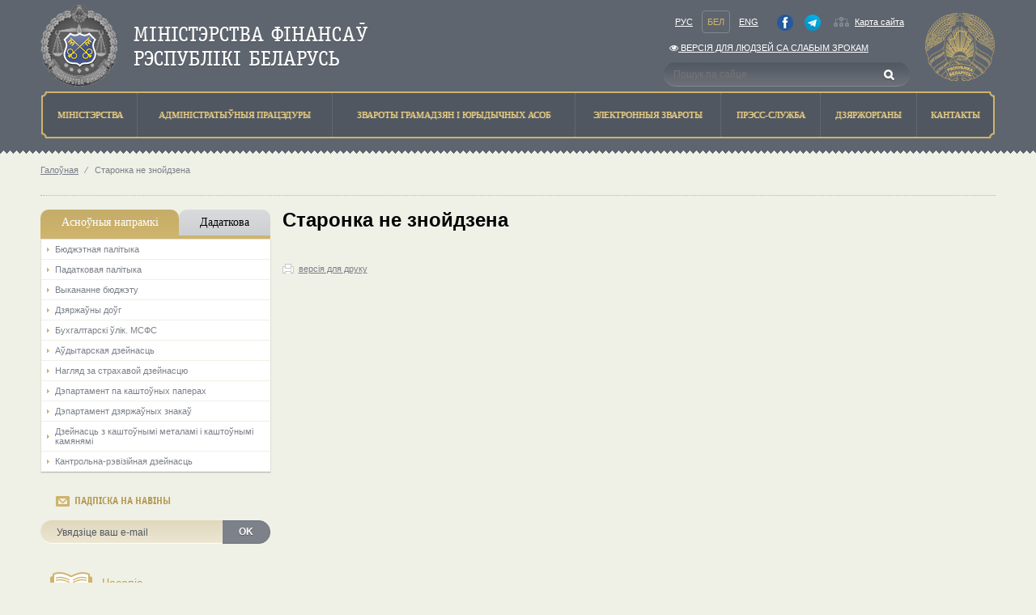

--- FILE ---
content_type: text/html; charset=utf-8
request_url: https://minfin.gov.by/be/center_excellence/retraining/
body_size: 33909
content:
<!DOCTYPE html>
<html lang="be">
<head>
    <meta http-equiv="X-UA-Compatible" content="IE=Edge" />
    <script src="/Scripts/vendors/jquery/jquery-1.9.1.js"></script>
<script src="/Scripts/vendors/jquery/jquery.ajaxform.js"></script>
<script src="/Scripts/vendors/jquery/jquery.cookie.js"></script>
<script src="/Scripts/vendors/jquery/jquery.unobtrusive-ajax.js"></script>

    <script src="/Scripts/vendors/jquery/jquery-ui-1.9.2.js"></script>
<script src="/Scripts/vendors/jquery/jquery.ui.datepicker-en.js"></script>
<script src="/Scripts/vendors/jquery/jquery.ui.datepicker-be.js"></script>
<script src="/Scripts/vendors/jquery/jquery.ui.datepicker-ru.js"></script>
<script src="/Scripts/vendors/jquery/jquery.ui.timepicker.addon.js"></script>
<script src="/Scripts/vendors/jquery/jquery.ui.timepicker.addon-ru.js"></script>

    <script src="/Scripts/vendors/bootstrap/bootstrap.js"></script>
<script src="/Scripts/vendors/modernizr/modernizr-2.8.3.js"></script>
<script src="/Scripts/vendors/alertify/alertify.source.js"></script>
<script src="/Scripts/vendors/globalize/globalize.js"></script>
<script src="/Scripts/vendors/globalize/globalize.culture.ru-RU.js"></script>
<script src="/Scripts/local/minfin.js"></script>
<script src="/Scripts/local/video-player.js"></script>
<script src="/scripts/vendors/fotorama/fotorama.js"></script>
<script src="/scripts/vendors/highcharts/highstock.js"></script>
<script src="/scripts/vendors/highcharts/highcharts-defaults.js"></script>
<script src="/scripts/vendors/typeahead.js/typeahead.bundle.min.js"></script>
<script src="/scripts/vendors/bootstrap-tagsinput/bootstrap-tagsinput.js"></script>

    <script src="/Scripts/vendors/jquery/jquery.validate.js"></script>
<script src="/Scripts/vendors/jquery/jquery.validate.unobtrusive.js"></script>
<script src="/Scripts/vendors/jquery/jquery.unobtrusive-ajax.js"></script>
<script src="/Scripts/vendors/globalize/datetime.validator.js"></script>

<meta charset="utf-8" />
<meta http-equiv="X-UA-Compatible" content="IE=edge">
<title>
    Старонка не знойдзена - Міністэрства фінансаў Рэспублікі Беларусь

</title>
<link rel="shortcut icon" type="image/x-icon" href="/favicon.ico" />
<link href="https://minfin.gov.by/ru/center_excellence/retraining/" hreflang="ru" rel="alternate"></link>
<link href="https://minfin.gov.by/be/center_excellence/retraining/" hreflang="be" rel="alternate"></link>
<link title="Міністэрства фінансаў Рэспублікі Беларусь: Навіны" type="application/rss+xml" rel="alternate" href="/public/be/rss/" />

<link href="/Content/styles/bootstrap/bootstrap.css" rel="stylesheet" />
<link href="/Content/styles/bootstrap/bootstrap-noresponsive.css" rel="stylesheet" />
<link href="/Content/styles/bootstrap/bootstrap-datetimepicker.min.css" rel="stylesheet" />
<link href="/Content/styles/font-awesome/font-awesome.css" rel="stylesheet" />
<link href="/Content/styles/jqueryui/custom-theme/jquery-ui-1.10.3.custom.css" rel="stylesheet" />
<link href="/Content/styles/jqGrid/ui.jqgrid.css" rel="stylesheet" />
<link href="/Content/styles/jqGrid/ui.jqgrid.custom.css" rel="stylesheet" />
<link href="/Content/styles/select2/select2.css" rel="stylesheet" />
<link href="/Content/styles/select2/select2-bootstrap.css" rel="stylesheet" />
<link href="/Content/styles/datepicker.css" rel="stylesheet" />
<link href="/Content/styles/alertify/alertify.core.css" rel="stylesheet" />
<link href="/Content/styles/alertify/alertify.default.css" rel="stylesheet" />
<link href="/Content/styles/alertify/alertify.bootstrap.css" rel="stylesheet" />
<link href="/Scripts/vendors/jstree/themes/default/style.css" rel="stylesheet" />
<link href="/Scripts/vendors/fotorama/fotorama.css" rel="stylesheet" />
<link href="/Scripts/vendors/fotorama/fotorama-custom.css" rel="stylesheet" />
<link href="/Scripts/vendors/jstree/jstree-multiline.css" rel="stylesheet" />
<link href="/Content/styles/fromBELVEB/UserProfile.css" rel="stylesheet" />
<link href="/Content/styles/fromCIRC/Templates.css" rel="stylesheet" />
<link href="/Scripts/vendors/bootstrap-tagsinput/bootstrap-tagsinput.min.css" rel="stylesheet">
<link href="/Scripts/vendors/typeahead.js/typeahead.styling.min.css" rel="stylesheet">
    <link href="/Content/styles/minfin/minfin.css" rel="stylesheet" />
    <link href="/Content/styles/minfin/contacts.css" rel="stylesheet">
</head>
<body>
    <header style="-moz-min-width: 1150px; -ms-min-width: 1150px; -o-min-width: 1150px; -webkit-min-width: 1150px; min-width: 1150px">

<style>
    #header-container .row {
        margin-bottom: 0;
    }

    .special-version {
        padding: 0 !important;
    }
</style>

<div class="container" id="header-container">
    <div class="row">
        <div class="col-xs-12">
            <span class="logo pull-left">
                <a href="/be/">
                    <img src="/Content/img/logo_be.png" alt="Міністэрства фінансаў Рэспублікі Беларусь" />
                </a>
            </span>
            <div class="b-nav pull-right">
                <div class="row">
                    <div class="col-xs-12">
                        <div class="row">
                            <div class="col-xs-9">
                                <div class="navside" style="padding-right: 7px;display: flex;justify-content: space-between;padding-bottom: 2px">
                                    <div class="lang">
                                        <a class="navside_item" href="/ru/center_excellence/retraining/">Рус</a>
                                        <a class="current navside_item" href="/be/center_excellence/retraining/">Бел</a>
                                        <a class="navside_item" href="/en/center_excellence/retraining/">Eng</a>
                                    </div>
                                    <div>
                                            <a href="https://www.facebook.com/people/%D0%9C%D0%B8%D0%BD%D0%B8%D1%81%D1%82%D0%B5%D1%80%D1%81%D1%82%D0%B2%D0%BE-%D1%84%D0%B8%D0%BD%D0%B0%D0%BD%D1%81%D0%BE%D0%B2-%D0%A0%D0%B5%D1%81%D0%BF%D1%83%D0%B1%D0%BB%D0%B8%D0%BA%D0%B8-%D0%91%D0%B5%D0%BB%D0%B0%D1%80%D1%83%D1%81%D1%8C/100064789416035/" class="navside_item" style="height: 20px;;padding-right: 1px;" target="_blank"><img alt="facebook" src="/Content/img/facebook.png" style="height: 20px" /></a>
                                    </div>
                                    <div>
                                            <a href="https://t.me/minfinrb/" class="navside_item" style="height: 20px;  padding-left: 1px;" target="_blank"><img alt="telegram" src="/Content/img/telegram.png" style="height: 20px;" /></a>
                                    </div>
                                    <div class="">
                                        <a href="/public/be/home/sitemap/" class="map">Карта сайта</a>
                                       
                                    </div>
                                </div>
                            </div>
                        </div>
                            <div class="row">
                                <div class="col-xs-9" style="padding-bottom: 4px">
                                    <div class="navside special-version">
                                        <a class="navside_item" href="/special/be/"><i class="fa fa-eye" aria-hidden="true"></i> Версiя для людзей са слабым зрокам</a>
                                    </div>
                                </div>
                            </div>
                        <div class="row">
                            <div class="col-xs-9">
                                <div class="b-search">
<form action="/public/be/search/" method="get">                                        <input type="search" value="" class="search-control" placeholder="Пошук па сайце" name="q" pattern="[^<>]*" />
                                        <input class="submit" type="submit" value="" />
</form>                                </div>
                            </div>
                        </div>
                    </div>
                </div>
            </div>
        </div>
        <div class="col-xs-12">
            <div class="menu">
<table class="b-header_menu_table">
    <tr>
                <td class="">
                    <a href="/be/ministry/" title="Мiнiстэрства">
                        <span>Мiнiстэрства</span>
                    </a>
                </td>
                <td class="">
                    <a href="/be/administrative_procedures/" title="Адмiнiстратыўныя працэдуры">
                        <span>Адмiнiстратыўныя працэдуры</span>
                    </a>
                </td>
                <td class="">
                    <a href="/be/treatment/" title="Звароты грамадзян i юрыдычных асоб">
                        <span>Звароты грамадзян i юрыдычных асоб</span>
                    </a>
                </td>
                <td class="">
                    <a href="/be/treatmentnew/" title="Электронныя звароты">
                        <span>Электронныя звароты</span>
                    </a>
                </td>
                <td class="">
                    <a href="/be/press_service/" title="Прэсс-служба">
                        <span>Прэсс-служба</span>
                    </a>
                </td>
                <td>
                    <a href="http://president.gov.by/be/gosorgany" title="Дзяржорганы">
                        <span>Дзяржорганы</span>
                    </a>
                </td>
                <td class="">
                    <a href="/be/contact/" title="Кантакты">
                        <span>Кантакты</span>
                    </a>
                </td>
    </tr>
</table>
            </div>
        </div>
    </div>
</div>
<div class="l-header_triangle"></div>
    </header>
    <div class="container l-body">
        
        <p class="crumbs">
                            <a href="/be/">Галоўная</a>
                        <span> ⁄</span>
                    <a></a>Старонка не знойдзена        </p>

    </div>
    <div class="container main-content relative" style="min-height: 600px;-moz-min-width: 1150px; -ms-min-width: 1150px; -o-min-width: 1150px; -webkit-min-width: 1150px; min-width: 1150px;">
        <div class="row">
            <div class="col-xs-3">
<div class="leftmenu-tabs">
    <ul class="nav nav-tabs nav-justified" role="tablist">
            <li class="active">
                <a class="text-center" href="#150" role="tab" data-toggle="tab">Асноўныя напрамкi</a>
            </li>
            <li class="">
                <a class="text-center" href="#143" role="tab" data-toggle="tab">Дадаткова</a>
            </li>
    </ul>
    <div class="tab-content">
            <div class="tab-pane active" id="150">
                    <ul class="list-unstyled tab-list">
                        <li class="">
                                    <a href="/be/budgetary_policy/">
                                        Бюджэтная палiтыка
                                    </a>
                        </li>
                    </ul>
                    <ul class="list-unstyled tab-list">
                        <li class="">
                                    <a href="/be/tax_policy/">
                                        Падатковая палітыка
                                    </a>
                        </li>
                    </ul>
                    <ul class="list-unstyled tab-list">
                        <li class="">
                                    <a href="/be/budget_execution/">
                                        Выкананне бюджэту
                                    </a>
                        </li>
                    </ul>
                    <ul class="list-unstyled tab-list">
                        <li class="">
                                    <a href="/be/public_debt/">
                                        Дзяржаўны доўг
                                    </a>
                        </li>
                    </ul>
                    <ul class="list-unstyled tab-list">
                        <li class="">
                                    <a href="/be/accounting/">
                                        Бухгалтарскі ўлік. МСФС
                                    </a>
                        </li>
                    </ul>
                    <ul class="list-unstyled tab-list">
                        <li class="">
                                    <a href="/be/auditor_activities/">
                                        Аўдытарская дзейнасць
                                    </a>
                        </li>
                    </ul>
                    <ul class="list-unstyled tab-list">
                        <li class="">
                                    <a href="/be/supervision/">
                                        Нагляд за страхавой дзейнасцю
                                    </a>
                        </li>
                    </ul>
                    <ul class="list-unstyled tab-list">
                        <li class="">
                                    <a href="/be/securities_department/">
                                        Дэпартамент па каштоўных паперах
                                    </a>
                        </li>
                    </ul>
                    <ul class="list-unstyled tab-list">
                        <li class="">
                                    <a href="/be/gosznak/">
                                        Дэпартамент дзяржаўных знакаў
                                    </a>
                        </li>
                    </ul>
                    <ul class="list-unstyled tab-list">
                        <li class="">
                                    <a href="/be/activities_jewels/">
                                        Дзейнасць з каштоўнымі металамі і каштоўнымі камянямі
                                    </a>
                        </li>
                    </ul>
                    <ul class="list-unstyled tab-list">
                        <li class="">
                                    <a href="/be/auditing_activities/">
                                        Кантрольна-рэвізійная дзейнасць
                                    </a>
                        </li>
                    </ul>
            </div>
            <div class="tab-pane " id="143">
                    <ul class="list-unstyled tab-list">
                        <li class="">
                                    <a href="/be/sdds/">
                                        Спецыяльны стандарт распаўсюджвання дадзеных
                                    </a>
                        </li>
                    </ul>
                    <ul class="list-unstyled tab-list">
                        <li class="">
                                    <a href="/be/gfs/">
                                        Статыстыка дзаржаўных фінансаў
                                    </a>
                        </li>
                    </ul>
                    <ul class="list-unstyled tab-list">
                        <li class="">
                                    <a href="/be/show/">
                                        Дзейнасць па арганізацыі і правядзенню латарэй і электронных інтээрактыўных гульняў
                                    </a>
                        </li>
                    </ul>
                    <ul class="list-unstyled tab-list">
                        <li class="">
                                    <a href="/be/articles_inner/">
                                        Інструкцыя аб працы з электроннымі дакументамі ў АСФР
                                    </a>
                        </li>
                    </ul>
                    <ul class="list-unstyled tab-list">
                        <li class="">
                                <a href="https://pravo.by/document/?guid=2012&amp;oldDoc=2011-3/2011-3(020-026).pdf&amp;oldDocPage=1">
                                    Дырэктыва Прэзідэнта Рэспублікі Беларусь ад 31 снежня 2010 г. №4 &#171;Аб развіцці прадпрымальніцкай ініцыятывы і стымуляванні дзелавой актыўнасці ў Рэспубліцы Беларусь&#187;
                                </a>
                        </li>
                    </ul>
                    <ul class="list-unstyled tab-list">
                        <li class="">
                                <a href="https://pravo.by/document/?guid=12551&amp;p0=P924v0005">
                                    Канцэпцыя нацыянальнай бяспекі Рэспублікі Беларусь
                                </a>
                        </li>
                    </ul>
                    <ul class="list-unstyled tab-list">
                        <li class="">
                                    <a href="/be/report/">
                                        Рэалiзацыя праектаў па рэфармаваннi сiстэмы кiравання госфiнансамi Рэспублiкi Беларусь
                                    </a>
                        </li>
                    </ul>
                    <ul class="list-unstyled tab-list">
                        <li class="">
                                    <a href="/be/forms/">
                                        Пералік форм ведамаснай справаздачнасці (ТНПА)
                                    </a>
                        </li>
                    </ul>
                    <ul class="list-unstyled tab-list">
                        <li class="">
                                    <a href="/be/typical_violations_law/">
                                        Тыповыя парушэнні заканадаўства
                                    </a>
                        </li>
                    </ul>
                    <ul class="list-unstyled tab-list">
                        <li class="">
                                <a href="http://minjust.gov.by/ru/egr/registration-and-liquidation/publication/db/">
                                    Звесткі аб ліквідацыі суб&#39;ектаў гаспадарання
                                </a>
                        </li>
                    </ul>
                    <ul class="list-unstyled tab-list">
                        <li class="">
                                <a href="https://bankrot.gov.by/">
                                    Адзіны дзяржаўны рэестр звестак аб банкруцтве
                                </a>
                        </li>
                    </ul>
                    <ul class="list-unstyled tab-list">
                        <li class="">
                                    <a href="/be/uslugi/">
                                        Электронныя паслугі
                                    </a>
                        </li>
                    </ul>
                    <ul class="list-unstyled tab-list">
                        <li class="">
                                    <a href="/be/prev_inc_leg/">
                                        Прадухіленне легалізацыі даходаў, атрыманых злачынным шляхам, фінансавання тэрарыстычнай дзейнасці і фінансавання распаўсюджвання зброі масавага паражэння (ПАД / ФТ)
                                    </a>
                        </li>
                    </ul>
            </div>
    </div>
</div>


<div class="widget subscribe">
    <p class="widget-heading">Падпіска на навіны</p>
    <div class="row">
        <div class="col-xs-12">
<form action="/public/be/subscription/" method="post">                <div class="input-group">
                    <input class="form-control" type="email" name="email" placeholder="Увядзіце ваш e-mail" />
                    <span class="input-group-btn">
                        <button type="submit" class="btn btn-primary">OK</button>
                    </span>
                </div>
</form>        </div>
    </div>
</div>


    <div class="left-banners">
            <div style="display: flex;               /* establish flex container */
    align-items: center;" class="left-banner clearfix">
                <a style="float: left; width: 60px;">
                    <img class="banner-image" alt="" />
                    
                </a>
                
                <a style="float:left;padding-left:0px; width: 300px;">

                    
                </a>
            </div>
            <div style="display: flex;               /* establish flex container */
    align-items: center;" class="left-banner clearfix">
                <a style="float: left; width: 60px;" href="/be/journal/">
                    <img  src="\Content\img\left_banners\left_ban1.png" class="banner-image" alt="" />
                    
                </a>
                
                <a style="float:left;padding-left:0px; width: 300px;" href="/be/journal/">

                    Часопіс<br>«Фінансы, Улік, Аўдыт»
                </a>
            </div>
            <div style="display: flex;               /* establish flex container */
    align-items: center;" class="left-banner clearfix">
                <a style="float: left; width: 60px;" href="/be/center_excellence/">
                    <img  src="\Content\img\left_banners\left_uc.png" class="banner-image" alt="" />
                    
                </a>
                
                <a style="float:left;padding-left:0px; width: 300px;" href="/be/center_excellence/">

                    Цэнтр павышэння кваліфікацыі
                </a>
            </div>
            <div style="display: flex;               /* establish flex container */
    align-items: center;" class="left-banner clearfix">
                <a style="float: left; width: 60px;" href="https://t.me/minfinrb/">
                    <img  src="\Content\img\left_banners\qrcode_small.png" class="banner-image" alt="" />
                    
                </a>
                
                <a style="float:left;padding-left:0px; width: 300px;" href="https://t.me/minfinrb/">

                    Telegram-канал Мінфін Беларусі
                </a>
            </div>
    </div>

            </div>
            <div class="col-xs-9">



                

<style>
    .art-list a {
        padding-bottom: 0;
    }
</style>
<h1>Старонка не знойдзена</h1>
    <div class="document">
        <div class="menu_a">
        </div>
        <div class="art-list">
            
            
        </div>
    </div>


<a class="print text-muted special-btn" href="/be/center_excellence/retraining/?version=print" target="_blank">версія для друку</a>

            </div>
        </div>
    </div>
    <footer style="-moz-min-width: 1150px; -ms-min-width: 1150px; -o-min-width: 1150px; -webkit-min-width: 1150px; min-width: 1150px; -ms-width: 100%; -o-width: 100%; -webkit-width: 100%; width: 100%; bottom: 0;">
<div class="l-slider">
    <div class="container">
<div class="footer-banners">
    <div class="l-slider_item pull-left">       
            <a href="http://www.president.gov.by/be">
        <img src="/Content/img/banners_gos/president_b.png" />
    </a>

    </div>
    <div class="l-slider_item pull-left">
            <a href="https://www.government.by/be">
        <img src="/Content/img/banners_gos/sovmin_b.png" />
    </a>

    </div>
    <div class="b-slider">
        <div class="b-slider__i">
            <a href="javascript:void(0);" class="larr pull-left"></a>
            <a href="javascript:void(0);" class="rarr pull-right"></a>
            <div class="b-slider__body">
                <ul class="b-slider__body__i list-inline">
                        <li class="sb__item pull-left">
                            <a href="https://president.gov.by/ru/events/2025-god-ob-avlen-godom-blagoustrojstva/">
                                <img src="/upload/banners_gos/god_2025_be.png" />
                            </a>
                        </li>
                        <li class="sb__item pull-left">
                            <a href="https://economy.gov.by/ru/2025-eaes-predsedatelstvo-ru">
                                <img src="/upload/banners_gos/eec_2025_be.png" />
                            </a>
                        </li>
                        <li class="sb__item pull-left">
                            <a href="https://epfr.gov.by">
                                <img src="/upload/banners_gos/epfr_.png" />
                            </a>
                        </li>
                        <li class="sb__item pull-left">
                            <a href="https://www.mpt.gov.by/be/biometricheskie-dokumenty">
                                <img src="/upload/banners_gos/passport_be.png" />
                            </a>
                        </li>
                        <li class="sb__item pull-left">
                            <a href="https://mvd.gov.by/ru/news/7021">
                                <img src="/upload/banners_gos/cybersecurity_be.png" />
                            </a>
                        </li>
                        <li class="sb__item pull-left">
                            <a href="http://fingramota.by/be">
                                <img src="/upload/banners_gos/fingram_be.png" />
                            </a>
                        </li>
                        <li class="sb__item pull-left">
                            <a href="https://eec.eaeunion.org/comission/department/dep_stat/union_stat">
                                <img src="/upload/banners_gos/eec_be.png" />
                            </a>
                        </li>
                        <li class="sb__item pull-left">
                            <a href="http://gki.gov.by/ru/auction/">
                                <img src="/upload/banners_gos/gki_bd_ru.png" />
                            </a>
                        </li>
                        <li class="sb__item pull-left">
                            <a href="/be/public_debt/bonds/">
                                <img src="/Content/img/banners_gos/oblig_b.png" />
                            </a>
                        </li>
                        <li class="sb__item pull-left">
                            <a href="http://www.investinbelarus.by/by/">
                                <img src="/Content/img/banners_gos/naip_b.png" />
                            </a>
                        </li>
                        <li class="sb__item pull-left">
                            <a href="http://www.belarus.by/by/">
                                <img src="/Content/img/banners_gos/belarusby_b.png" />
                            </a>
                        </li>
                        <li class="sb__item pull-left">
                            <a href="/be/uslugi/">
                                <img src="/Content/img/banners_gos/yslygi_b.png" />
                            </a>
                        </li>
                        <li class="sb__item pull-left">
                            <a href="https://pravo.by">
                                <img src="/Content/img/banners_gos/pravoby.png" />
                            </a>
                        </li>
                        <li class="sb__item pull-left">
                            <a href="https://center.gov.by/be/">
                                <img src="/upload/banners_gos/nclli_be.png" />
                            </a>
                        </li>
                        <li class="sb__item pull-left">
                            <a href="/be/online/a6fd7108130da83e.html">
                                <img src="/Content/img/banners_gos/online_b.png" />
                            </a>
                        </li>
                        <li class="sb__item pull-left">
                            <a href="https://beg.by/">
                                <img src="/Content/img/banners_gos/strahovanie_b.png" />
                            </a>
                        </li>
                        <li class="sb__item pull-left">
                            <a href="http://www.ivcmf.by">
                                <img src="/Content/img/banners_gos/ivc_b.png" />
                            </a>
                        </li>
                        <li class="sb__item pull-left">
                            <a href="http://brrb.by">
                                <img src="/Content/img/banners_gos/bank_razvitiya_b.png" />
                            </a>
                        </li>
                        <li class="sb__item pull-left">
                            <a href="http://www.soyuz.by">
                                <img src="/Content/img/banners_gos/potal_soyuz_b.png" />
                            </a>
                        </li>
                </ul>
            </div>
        </div>
    </div>
</div>


    </div>
</div>

<div class="l-slider_triangle"></div>

<div class="footer-copy">
    <div class="h-page">
        <div class="row">
            <div class="col-xs-4">
                <span style="margin-top: 10px;">&copy;&nbsp;Міністэрства фінансаў Рэспублікі Беларусь,&nbsp;2000-2025.</span>
            </div>
            <div class="col-xs-4 text-center">
                        <!--Akavita counter start-->
                        <script type="text/javascript">
                            var AC_ID = 28164;
                            var AC_TR = false;
                            (function() {
                                var l = 'http://adlik.akavita.com/acode.js';
                                var t = 'text/javascript';
                                try {
                                    var h = document.getElementsByTagName('head')[0];
                                    var s = document.createElement('script');
                                    s.src = l;
                                    s.type = t;
                                    h.appendChild(s);
                                } catch (e) {
                                    document.write(unescape('%3Cscript src="' + l + '" type="' + t + '"%3E%3C/script%3E'));
                                }
                            })();
                        </script><span id="AC_Image"></span>
                        <noscript>
                            <a target='_blank' href='http://www.akavita.by/'>
                                <img src='http://adlik.akavita.com/bin/lik?id=28164&it=1'
                                     border='0' height='1' width='1' alt='Akavita'/>
                            </a>
                        </noscript>
                        <!--Akavita counter end-->
            </div>
            <div class="col-xs-4 text-right">
                <span class="developer"></span>
            </div>
        </div>
    </div>
</div>
    </footer>
    
    
</body>
</html>




<!-- Yandex.Metrika counter -->
<script type="text/javascript" >
    (function(m,e,t,r,i,k,a){m[i]=m[i]||function(){(m[i].a=m[i].a||[]).push(arguments)};
            m[i].l=1*new Date();
            for (var j = 0; j < document.scripts.length; j++) {if (document.scripts[j].src === r) { return; }}
            k=e.createElement(t),a=e.getElementsByTagName(t)[0],k.async=1,k.src=r,a.parentNode.insertBefore(k,a)})
        (window, document, "script", "https://mc.yandex.ru/metrika/tag.js", "ym");

    ym(95692452, "init", {
        clickmap:true,
        trackLinks:true,
        accurateTrackBounce:true,
        webvisor:true
    });
</script>
<noscript><div><img src="https://mc.yandex.ru/watch/95692452" style="position:absolute; left:-9999px;" alt="" /></div></noscript>
<!-- /Yandex.Metrika counter -->

--- FILE ---
content_type: text/css
request_url: https://minfin.gov.by/Content/styles/bootstrap/bootstrap-noresponsive.css
body_size: 282
content:
/* Non-responsive overrides
 *
 * Utilitze the following CSS to disable the responsive-ness of the container,
 * grid system, and navbar.
 */

/* Reset the container */
.container {
    min-width: 910px;
    max-width: 1600px;
    padding: 0 50px;
    margin: 0 auto;
}

--- FILE ---
content_type: text/css
request_url: https://minfin.gov.by/Content/styles/jqGrid/ui.jqgrid.css
body_size: 15342
content:
.ui-jqgrid {
    position: relative;
}

    .ui-jqgrid .ui-jqgrid-view {
        position: relative;
        left: 0;
        top: 0;
        padding: .0em;
        font-size: 14px;
    }

    .ui-jqgrid .ui-jqgrid-titlebar {
        padding: .3em .2em .2em .3em;
        position: relative;
        border-left: 0 none;
        border-right: 0 none;
        border-top: 0 none;
    }

    .ui-jqgrid .ui-jqgrid-title {
        float: left;
        margin: .1em 0 .2em;
    }

    .ui-jqgrid .ui-jqgrid-titlebar-close {
        position: absolute;
        top: 50%;
        width: 19px;
        margin: -10px 0 0 0;
        padding: 1px;
        height: 18px;
    }

        .ui-jqgrid .ui-jqgrid-titlebar-close span {
            display: block;
            margin: 1px;
        }

        .ui-jqgrid .ui-jqgrid-titlebar-close:hover {
            padding: 0;
        }

    .ui-jqgrid .ui-jqgrid-hdiv {
        position: relative;
        margin: 0;
        padding: 0;
        overflow-x: hidden;
        border-left: 0 none!important;
        border-top: 0 none!important;
        border-right: 0 none!important;
    }

    .ui-jqgrid .ui-jqgrid-hbox {
        float: left;
        padding-right: 20px;
    }

    .ui-jqgrid .ui-jqgrid-htable {
        table-layout: fixed;
        margin: 0;
    }

        .ui-jqgrid .ui-jqgrid-htable th {
            height: 22px;
            padding: 0 2px 0 2px;
        }

            .ui-jqgrid .ui-jqgrid-htable th div {
                overflow: hidden;
                position: relative;
                height: 17px;
            }

            .ui-th-column, .ui-jqgrid .ui-jqgrid-htable th.ui-th-column {
                overflow: hidden;
                white-space: nowrap;
                text-align: center;
                border-top: 0 none;
                border-bottom: 0 none;
            }

            .ui-th-ltr, .ui-jqgrid .ui-jqgrid-htable th.ui-th-ltr {
                border-left: 0 none;
            }

            .ui-th-rtl, .ui-jqgrid .ui-jqgrid-htable th.ui-th-rtl {
                border-right: 0 none;
            }

.ui-first-th-ltr {
    border-right: 1px solid;
}

.ui-first-th-rtl {
    border-left: 1px solid;
}

.ui-jqgrid .ui-th-div-ie {
    white-space: nowrap;
    zoom: 1;
    height: 17px;
}

.ui-jqgrid .ui-jqgrid-resize {
    height: 20px!important;
    position: relative;
    cursor: e-resize;
    display: inline;
    overflow: hidden;
}

.ui-jqgrid .ui-grid-ico-sort {
    overflow: hidden;
    position: absolute;
    display: inline;
    cursor: pointer!important;
}

.ui-jqgrid .ui-icon-asc {
    margin-top: -3px;
    height: 12px;
}

.ui-jqgrid .ui-icon-desc {
    margin-top: 3px;
    height: 12px;
}

.ui-jqgrid .ui-i-asc {
    margin-top: 0;
    height: 16px;
}

.ui-jqgrid .ui-i-desc {
    margin-top: 0;
    margin-left: 13px;
    height: 16px;
}

.ui-jqgrid .ui-jqgrid-sortable {
    cursor: pointer;
}

.ui-jqgrid tr.ui-search-toolbar th {
    border-top-width: 1px!important;
    border-top-color: inherit!important;
    border-top-style: ridge!important;
}

tr.ui-search-toolbar input {
    margin: 1px 0 0 0;
}

tr.ui-search-toolbar select {
    margin: 1px 0 0 0;
}

.ui-jqgrid .ui-jqgrid-bdiv {
    position: relative;
    margin: 0;
    padding: 0; /*overflow: auto;*/
    overflow-x: hidden;
    overflow-y: auto;
    text-align: left;
}

.ui-jqgrid .ui-jqgrid-btable {
    table-layout: fixed;
    margin: 0;
    outline-style: none;
}

.ui-jqgrid tr.jqgrow {
    outline-style: none;
}

.ui-jqgrid tr.jqgroup {
    outline-style: none;
}

.ui-jqgrid tr.jqgrow td {
    font-weight: normal;
    overflow: hidden;
    white-space: pre;
    height: 30px!important;
    padding: 3px;
    border-bottom-width: 1px;
    border-bottom-color: inherit;
    border-bottom-style: solid;
}

.ui-jqgrid tr.jqgfirstrow td {
    padding: 0 2px 0 2px;
    border-right-width: 1px;
    border-right-style: solid;
}

.ui-jqgrid tr.jqgroup td {
    font-weight: normal;
    overflow: hidden;
    white-space: pre;
    height: 22px;
    padding: 0 2px 0 2px;
    border-bottom-width: 1px;
    border-bottom-color: inherit;
    border-bottom-style: solid;
}

.ui-jqgrid tr.jqfoot td {
    font-weight: bold;
    overflow: hidden;
    white-space: pre;
    height: 22px;
    padding: 0 2px 0 2px;
    border-bottom-width: 1px;
    border-bottom-color: inherit;
    border-bottom-style: solid;
}

.ui-jqgrid tr.ui-row-ltr td {
    text-align: left;
    border-right-width: 1px;
    border-right-color: inherit;
    border-right-style: solid;
}

.ui-jqgrid tr.ui-row-rtl td {
    text-align: right;
    border-left-width: 1px;
    border-left-color: inherit;
    border-left-style: solid;
}

.ui-jqgrid td.jqgrid-rownum {
    padding: 0 2px 0 2px;
    margin: 0;
    border: 0 none;
}

.ui-jqgrid .ui-jqgrid-resize-mark {
    width: 2px;
    left: 0;
    background-color: #777;
    cursor: e-resize;
    cursor: col-resize;
    position: absolute;
    top: 0;
    height: 100px;
    overflow: hidden;
    display: none;
    border: 0 none;
    z-index: 99999;
}

.ui-jqgrid .ui-jqgrid-sdiv {
    position: relative;
    margin: 0;
    padding: 0;
    overflow: hidden;
    border-left: 0 none!important;
    border-top: 0 none!important;
    border-right: 0 none!important;
}

.ui-jqgrid .ui-jqgrid-ftable {
    table-layout: fixed;
    margin-bottom: 0;
}

.ui-jqgrid tr.footrow td {
    font-weight: bold;
    overflow: hidden;
    white-space: nowrap;
    height: 21px;
    padding: 0 2px 0 2px;
    border-top-width: 1px;
    border-top-color: inherit;
    border-top-style: solid;
}

.ui-jqgrid tr.footrow-ltr td {
    text-align: left;
    border-right-width: 1px;
    border-right-color: inherit;
    border-right-style: solid;
}

.ui-jqgrid tr.footrow-rtl td {
    text-align: right;
    border-left-width: 1px;
    border-left-color: inherit;
    border-left-style: solid;
}

.ui-jqgrid .ui-jqgrid-pager {
    /*border-left: 0 none!important;
    border-right: 0 none!important;
    border-bottom: 0 none!important;*/
    /*margin: 0!important;
    padding: 0!important;*/
    position: relative;
    height: 25px;
    white-space: nowrap;
    overflow: hidden;
    font-size: 12px;
}

.ui-jqgrid .ui-pager-control {
    position: relative;
}

.ui-jqgrid .ui-pg-table {
    position: relative;
    padding-bottom: 2px;
    width: auto;
    margin: 0;
}

    .ui-jqgrid .ui-pg-table td {
        font-weight: normal;
        vertical-align: middle;
        padding: 1px;
    }

.ui-jqgrid .ui-pg-button {
    height: 19px!important;
}

    .ui-jqgrid .ui-pg-button span {
        display: block;
        margin: 1px;
        float: left;
    }

    .ui-jqgrid .ui-pg-button:hover {
        padding: 0;
    }

.ui-jqgrid .ui-state-disabled:hover {
    padding: 1px;
}

.ui-jqgrid .ui-pg-input {
    height: 100%;
    font-size: .8em;
    margin: 0;
}

.ui-jqgrid .ui-pg-selbox {
    font-size: .8em;
    line-height: 18px;
    display: block;
    height: 18px;
    margin: 0;
}

.ui-jqgrid .ui-separator {
    height: 18px;
    border-left: 1px solid #ccc;
    border-right: 1px solid #ccc;
    margin: 1px;
    float: right;
}

.ui-jqgrid .ui-paging-info {
    font-weight: normal;
    height: 19px;
    margin-top: 3px;
    margin-right: 4px;
}

.ui-jqgrid .ui-jqgrid-pager .ui-pg-div {
    padding: 1px 0;
    float: left;
    position: relative;
}

.ui-jqgrid .ui-jqgrid-pager .ui-pg-button {
    cursor: pointer;
}

.ui-jqgrid .ui-jqgrid-pager .ui-pg-div span.ui-icon {
    float: left;
    margin: 0 2px;
}

.ui-jqgrid td input, .ui-jqgrid td select .ui-jqgrid td textarea {
    margin: 0;
}

.ui-jqgrid td textarea {
    width: auto;
    height: auto;
}

.ui-jqgrid .ui-jqgrid-toppager {
    border-left: 0 none!important;
    border-right: 0 none!important;
    border-top: 0 none!important;
    margin: 0!important;
    padding: 0!important;
    position: relative;
    height: 25px!important;
    white-space: nowrap;
    overflow: hidden;
}

    .ui-jqgrid .ui-jqgrid-toppager .ui-pg-div {
        padding: 1px 0;
        float: left;
        position: relative;
    }

    .ui-jqgrid .ui-jqgrid-toppager .ui-pg-button {
        cursor: pointer;
    }

    .ui-jqgrid .ui-jqgrid-toppager .ui-pg-div span.ui-icon {
        float: left;
        margin: 0 2px;
    }

.ui-jqgrid .ui-jqgrid-btable .ui-sgcollapsed span {
    display: block;
}

.ui-jqgrid .ui-subgrid {
    margin: 0;
    padding: 0;
    width: 100%;
}

    .ui-jqgrid .ui-subgrid table {
        table-layout: fixed;
    }

    .ui-jqgrid .ui-subgrid tr.ui-subtblcell td {
        height: 18px;
        border-right-width: 1px;
        border-right-color: inherit;
        border-right-style: solid;
        border-bottom-width: 1px;
        border-bottom-color: inherit;
        border-bottom-style: solid;
    }

    .ui-jqgrid .ui-subgrid td.subgrid-data {
        border-top: 0 none!important;
    }

    .ui-jqgrid .ui-subgrid td.subgrid-cell {
        border-width: 0 0 1px 0;
    }

.ui-jqgrid .ui-th-subgrid {
    height: 20px;
}

.ui-jqgrid .loading {
    position: absolute;
    top: 45%;
    left: 45%;
    width: auto;
    z-index: 101;
    padding: 6px;
    margin: 5px;
    text-align: center;
    font-weight: bold;
    display: none;
    border-width: 2px!important;
    font-size: 12px;
}

.ui-jqgrid .jqgrid-overlay {
    display: none;
    z-index: 100;
}

* html .jqgrid-overlay {
    width: expression(this.parentNode.offsetWidth+'px');
    height: expression(this.parentNode.offsetHeight+'px');
}

* .jqgrid-overlay iframe {
    position: absolute;
    top: 0;
    left: 0;
    z-index: -1;
    width: expression(this.parentNode.offsetWidth+'px');
    height: expression(this.parentNode.offsetHeight+'px');
}

.ui-jqgrid .ui-userdata {
    border-left: 0 none;
    border-right: 0 none;
    height: 21px;
    overflow: hidden;
}

.ui-jqdialog {
    display: none;
    width: 300px;
    position: absolute;
    padding: .2em;
    font-size: 12px;
    overflow: visible;
}

    .ui-jqdialog .ui-jqdialog-titlebar {
        padding: .3em .2em;
        position: relative;
    }

    .ui-jqdialog .ui-jqdialog-title {
        margin: .1em 0 .2em;
    }

    .ui-jqdialog .ui-jqdialog-titlebar-close {
        position: absolute;
        top: 50%;
        width: 19px;
        margin: -10px 0 0 0;
        padding: 1px;
        height: 18px;
    }

        .ui-jqdialog .ui-jqdialog-titlebar-close span {
            display: block;
            margin: 1px;
        }

        .ui-jqdialog .ui-jqdialog-titlebar-close:hover, .ui-jqdialog .ui-jqdialog-titlebar-close:focus {
            padding: 0;
        }

    .ui-jqdialog-content, .ui-jqdialog .ui-jqdialog-content {
        border: 0;
        padding: .3em .2em;
        background: 0;
        height: auto;
    }

    .ui-jqdialog .ui-jqconfirm {
        padding: .4em 1em;
        border-width: 3px;
        position: absolute;
        bottom: 10px;
        right: 10px;
        overflow: visible;
        display: none;
        height: 80px;
        width: 220px;
        text-align: center;
    }

.ui-jqdialog-content .FormGrid {
    margin: 0;
}

.ui-jqdialog-content .EditTable {
    width: 100%;
    margin-bottom: 0;
}

.ui-jqdialog-content .DelTable {
    width: 100%;
    margin-bottom: 0;
}

.EditTable td input, .EditTable td select, .EditTable td textarea {
    margin: 0;
}

.EditTable td textarea {
    width: auto;
    height: auto;
}

.ui-jqdialog-content td.EditButton {
    text-align: right;
    border-top: 0 none;
    border-left: 0 none;
    border-right: 0 none;
    padding-bottom: 5px;
    padding-top: 5px;
}

.ui-jqdialog-content td.navButton {
    text-align: center;
    border-left: 0 none;
    border-top: 0 none;
    border-right: 0 none;
    padding-bottom: 5px;
    padding-top: 5px;
}

.ui-jqdialog-content input.FormElement {
    padding: .3em;
}

.ui-jqdialog-content .data-line {
    padding-top: .1em;
    border: 0 none;
}

.ui-jqdialog-content .CaptionTD {
    vertical-align: middle;
    border: 0 none;
    padding: 2px;
    white-space: nowrap;
}

.ui-jqdialog-content .DataTD {
    padding: 2px;
    border: 0 none;
    vertical-align: top;
}

.ui-jqdialog-content .form-view-data {
    white-space: pre;
}

.fm-button {
    display: inline-block;
    margin: 0 4px 0 0;
    padding: .4em .5em;
    text-decoration: none!important;
    cursor: pointer;
    position: relative;
    text-align: center;
    zoom: 1;
}

.fm-button-icon-left {
    padding-left: 1.9em;
}

.fm-button-icon-right {
    padding-right: 1.9em;
}

.fm-button-icon-left .ui-icon {
    right: auto;
    left: .2em;
    margin-left: 0;
    position: absolute;
    top: 50%;
    margin-top: -8px;
}

.fm-button-icon-right .ui-icon {
    left: auto;
    right: .2em;
    margin-left: 0;
    position: absolute;
    top: 50%;
    margin-top: -8px;
}

#nData, #pData {
    float: left;
    margin: 3px;
    padding: 0;
    width: 15px;
}

.ui-jqgrid .selected-row, div.ui-jqgrid .selected-row td {
    font-style: normal;
    border-left: 0 none;
}

.ui-inline-del.ui-state-hover span, .ui-inline-edit.ui-state-hover span, .ui-inline-save.ui-state-hover span, .ui-inline-cancel.ui-state-hover span {
    margin: -1px;
}

.ui-jqgrid .tree-wrap {
    float: left;
    position: relative;
    height: 18px;
    white-space: nowrap;
    overflow: hidden;
}

.ui-jqgrid .tree-minus {
    position: absolute;
    height: 18px;
    width: 18px;
    overflow: hidden;
}

.ui-jqgrid .tree-plus {
    position: absolute;
    height: 18px;
    width: 18px;
    overflow: hidden;
}

.ui-jqgrid .tree-leaf {
    position: absolute;
    height: 18px;
    width: 18px;
    overflow: hidden;
}

.ui-jqgrid .treeclick {
    cursor: pointer;
}

* iframe.jqm {
    position: absolute;
    top: 0;
    left: 0;
    z-index: -1;
    width: expression(this.parentNode.offsetWidth+'px');
    height: expression(this.parentNode.offsetHeight+'px');
}

.ui-jqgrid-dnd tr td {
    border-right-width: 1px;
    border-right-color: inherit;
    border-right-style: solid;
    height: 20px;
}

.ui-jqgrid .ui-jqgrid-title-rtl {
    float: right;
    margin: .1em 0 .2em;
}

.ui-jqgrid .ui-jqgrid-hbox-rtl {
    float: right;
    padding-left: 20px;
}

.ui-jqgrid .ui-jqgrid-resize-ltr {
    float: right;
    margin: -2px -2px -2px 0;
}

.ui-jqgrid .ui-jqgrid-resize-rtl {
    float: left;
    margin: -2px 0 -1px -3px;
}

.ui-jqgrid .ui-sort-rtl {
    left: 0;
}

.ui-jqgrid .tree-wrap-ltr {
    float: left;
}

.ui-jqgrid .tree-wrap-rtl {
    float: right;
}

.ui-jqgrid .ui-ellipsis {
    -moz-text-overflow: ellipsis;
    text-overflow: ellipsis;
}


--- FILE ---
content_type: text/css
request_url: https://minfin.gov.by/Content/styles/jqGrid/ui.jqgrid.custom.css
body_size: 1254
content:
.ui-jqgrid {
  border-color: #eff0e6;
  border-radius: 0;
}
.ui-jqgrid .loading {
  font-size: 14px;
}
.ui-jqgrid .ui-widget-content .btn {
  color: #fff;
}
.ui-jqgrid .ui-jqgrid-pager {
  height: 55px;
  background: #eff0e6;
  padding-top: 13.75px;
  border: 1px solid #ceb46c;
  border-radius: 0;
}
.ui-jqgrid .ui-jqgrid-hdiv {
  border: none;
}
.ui-jqgrid .ui-widget-content {
  border: none;
}
.ui-jqgrid .ui-jqgrid-htable {
  border: 1px solid #ceb46c;
}
.ui-jqgrid tr.jqgfirstrow td {
  border: none;
}
.ui-jqgrid tr.jqgrow td {
  border: 1px solid #ceb46c;
}
.ui-jqgrid tr.jqgrow:nth-child(odd) {
  background: #fff;
}
.ui-jqgrid tr.jqgrow:nth-child(even) {
  background: #f9f9f9;
}
.ui-jqgrid tr.jqgroup td {
  border: 1px solid #ceb46c;
}
.ui-jqgrid .ui-state-default.ui-th-column {
  background: #f1fff1;
  vertical-align: middle;
  border-left: 1px solid #ceb46c;
  border-right: 1px solid #ceb46c;
  text-decoration: underline;
  text-align: center;
  color: #333;
  padding-top: 10px;
  padding-bottom: 10px;
}
.ui-jqgrid tr.jqgrow td:last-child,
.ui-jqgrid .ui-state-default.ui-th-column:last-child {
  border-right: 2px solid #ceb46c;
}
.ui-jqgrid tr.boldrow td {
  font-weight: bold;
}
/*# sourceMappingURL=ui.jqgrid.custom.css.map */

--- FILE ---
content_type: text/css
request_url: https://minfin.gov.by/Content/styles/datepicker.css
body_size: 284
content:
span.datepicker {
  position: relative;
}
span.datepicker:after {
  background: url(../img/calendar.png) no-repeat;
  display: inline-block;
  height: 16px;
  width: 16px;
  content: " ";
  position: absolute;
  right: 1px;
  top: 1px;
}
/*# sourceMappingURL=datepicker.css.map */

--- FILE ---
content_type: text/css
request_url: https://minfin.gov.by/Content/styles/alertify/alertify.core.css
body_size: 3699
content:
.alertify,
.alertify-show,
.alertify-log {
	-webkit-transition: all 500ms cubic-bezier(0.175, 0.885, 0.320, 1);
	   -moz-transition: all 500ms cubic-bezier(0.175, 0.885, 0.320, 1);
	    -ms-transition: all 500ms cubic-bezier(0.175, 0.885, 0.320, 1);
	     -o-transition: all 500ms cubic-bezier(0.175, 0.885, 0.320, 1);
	        transition: all 500ms cubic-bezier(0.175, 0.885, 0.320, 1); /* easeOutBack */
}
.alertify-hide {
	-webkit-transition: all 250ms cubic-bezier(0.600, 0, 0.735, 0.045);
	   -moz-transition: all 250ms cubic-bezier(0.600, 0, 0.735, 0.045);
	    -ms-transition: all 250ms cubic-bezier(0.600, 0, 0.735, 0.045);
	     -o-transition: all 250ms cubic-bezier(0.600, 0, 0.735, 0.045);
	        transition: all 250ms cubic-bezier(0.600, 0, 0.735, 0.045); /* easeInBack */
}
.alertify-log-hide {
	-webkit-transition: all 500ms cubic-bezier(0.600, 0, 0.735, 0.045);
	   -moz-transition: all 500ms cubic-bezier(0.600, 0, 0.735, 0.045);
	    -ms-transition: all 500ms cubic-bezier(0.600, 0, 0.735, 0.045);
	     -o-transition: all 500ms cubic-bezier(0.600, 0, 0.735, 0.045);
	        transition: all 500ms cubic-bezier(0.600, 0, 0.735, 0.045); /* easeInBack */
    z-index: 0;
}
.alertify-cover {
	position: fixed; z-index: 99999;
	top: 0; right: 0; bottom: 0; left: 0;
}
	.alertify-cover-hidden {
		display: none;
	}
.alertify {
	position: fixed; z-index: 99999;
	top: 50px; left: 50%;
	width: 550px;
	margin-left: -275px;
	opacity: 1;
}
	.alertify-hidden {
		-webkit-transform: translate(0,-150px);
		   -moz-transform: translate(0,-150px);
		    -ms-transform: translate(0,-150px);
		     -o-transform: translate(0,-150px);
		        transform: translate(0,-150px);
		opacity: 0;
		display: none;
	    z-index: 0;
	}
	/* overwrite display: none; for everything except IE6-8 */
	:root *> .alertify-hidden { display: block;z-index: 0;}
.alertify-logs {
	position: fixed;
	z-index: 5000;
	top: 10px;
	right: 10px;
	width: 300px;
}
.alertify-logs-hidden {
	display: none;
    z-index: 0;
}
	.alertify-log {
		display: block;
		margin-top: 10px;
		position: relative;
		right: -300px;
		opacity: 0;
	}
	.alertify-log-show {
		right: 0;
		opacity: 1;
	    top: 230px;
	}
	.alertify-log-hide {
		-webkit-transform: translate(300px, 0);
		   -moz-transform: translate(300px, 0);
		    -ms-transform: translate(300px, 0);
		     -o-transform: translate(300px, 0);
		        transform: translate(300px, 0);
		opacity: 0;
	    z-index: 0;
	}
	.alertify-dialog {
		padding: 25px;
	}
		.alertify-resetFocus {
			border: 0;
			clip: rect(0 0 0 0);
			height: 1px;
			margin: -1px;
			overflow: hidden;
			padding: 0;
			position: absolute;
			width: 1px;
		}
		.alertify-inner {
			text-align: center;
		}
		.alertify-text {
			margin-bottom: 15px;
			width: 100%;
			-webkit-box-sizing: border-box;
			   -moz-box-sizing: border-box;
			        box-sizing: border-box;
			font-size: 100%;
		}
		.alertify-buttons {
		}
			.alertify-button,
			.alertify-button:hover,
			.alertify-button:active,
			.alertify-button:visited {
				background: none;
				text-decoration: none;
				border: none;
				/* line-height and font-size for input button */
				line-height: 1.5;
				font-size: 100%;
				display: inline-block;
				cursor: pointer;
				margin-left: 5px;
			}

.alertify-isHidden {
	display: none;
    z-index: 0;
}

@media only screen and (max-width: 680px) {
	.alertify,
	.alertify-logs {
		width: 90%;
		-webkit-box-sizing: border-box;
		   -moz-box-sizing: border-box;
		        box-sizing: border-box;
	}
	.alertify {
		left: 5%;
		margin: 0;
	}
}


--- FILE ---
content_type: text/css
request_url: https://minfin.gov.by/Scripts/vendors/jstree/jstree-multiline.css
body_size: 301
content:
.jstree-default a {
    white-space: normal !important;
    height: auto;
}

.jstree-anchor {
    height: auto !important;
}

.jstree-default li > ins {
    vertical-align: top;
}

.jstree-leaf {
    height: auto;
}

    .jstree-leaf a {
        height: auto !important;
    }


--- FILE ---
content_type: text/css
request_url: https://minfin.gov.by/Content/styles/fromBELVEB/UserProfile.css
body_size: 6385
content:
.current-user {
    font-family: Georgia, "Times New Roman", Times, serif;
    margin-bottom: 15px;
    border-radius: 6px;
    padding: 10px;
    border: 2px solid #ceb46c;
    background-image: -moz-linear-gradient(top, #d9dadd  0, #cdd0d2  100%);
    background-image: -webkit-gradient(linear, left top, left bottom, color-stop(0, #d9dadd), color-stop(100%,#cdd0d2 ));
    background-image: -webkit-linear-gradient(top, #d9dadd 0,#cdd0d2  100%);
    background-image: -o-linear-gradient(top, #d9dadd 0, #cdd0d2  100%);
    background-image: -ms-linear-gradient(top, #d9dadd 0, #cdd0d2  100%);
    background-image: linear-gradient(to bottom, #d9dadd 0, #cdd0d2  100%);
    filter: progid:DXImageTransform.Microsoft.gradient( startColorstr='#FFd9dadd', endColorstr='#FFcdd0d2',GradientType=0 );
}

.current-user__userinfo {
    padding-top: 10px;
    margin-bottom: 10px;
}

.current-user__username {
    font-size: 18px;
}

.hover-white:hover,
.hover-white:active,
.hover-white:focus {
    color: #fff;
}



/*menus*/

.sidenavigation {
    line-height: 25px;
    border-left: 1px solid #d2d2d2;
    border-right: 1px solid #d2d2d2;
    border-bottom: 1px solid #d2d2d2;
    margin-left: 2px;
    margin-right: 2px;
    margin-bottom: -2px;
}

    .sidenavigation > li {
        margin-top: 3px;
        margin-left: -2px;
        margin-right: -2px;
    }

    .sidenavigation li {
        list-style-type: disc;
        color: #ec6907;
    }

    .sidenavigation li.no-navigation {
        list-style-type: none;
        color: #006189;
    }

    .sidenavigation ul.first {
        padding-top: 30px;
        padding-bottom: 30px;
        padding-right: 10px;
    }

    .sidenavigation > li > a {
        display: table-cell;
        width: 1%;
        vertical-align: middle;
        font-family: "MyriadPro-Cond";
        font-size: 18px;
        border: 1px solid #ddd;
        padding: 15px;
        height: 55px;
        background: -moz-linear-gradient(top, #fff 0, #f5f5f5 100%);
        background: -webkit-gradient(linear, left top, left bottom, color-stop(0,#fff), color-stop(100%,#f5f5f5));
        background: -webkit-linear-gradient(top, #fff 0,#f5f5f5 100%);
        background: -o-linear-gradient(top, #fff 0,#f5f5f5 100%);
        background: -ms-linear-gradient(top, #fff 0,#f5f5f5 100%);
        background: linear-gradient(to bottom, #fff 0,#f5f5f5 100%);
        filter: progid:DXImageTransform.Microsoft.gradient( startColorstr='#fffffff', endColorstr='#fff5f5f5',GradientType=0 );
        box-shadow: 0 0 2px rgba(50, 50, 50, 0.35);
    }

    .sidenavigation a {
        text-decoration: none;
        color: #006189;
        display: block;
    }

        .sidenavigation a:hover,
        .sidenavigation li.current > a {
            color: #ec6907;
        }

        .sidenavigation a:hover {
            text-decoration: underline;
        }

    .sidenavigation .sorter {
        margin: 10px;
        list-style: none;
    }

    .sidenavigation .sorting li a {
        border: 1px solid #daebff;
        cursor: move;
    }

    .sidenavigation .sorting li.moved a {
        border: 1px solid #ec6907;
    }




    .column-header {
    font-family: 'MyriadPro-Bold';
    color: #fff;
    font-size: 15px;
    line-height: 30px;
    background: #006189;
    background: -moz-linear-gradient(top, #0081b6 0, #006189 100%);
    background: -webkit-gradient(linear, left top, left bottom, color-stop(0, #0081b6), color-stop(100%,#006189));
    background: -webkit-linear-gradient(top, #0081b6 0, #006189 100%);
    background: -o-linear-gradient(top, #0081b6 0, #006189 100%);
    background: -ms-linear-gradient(top, #0081b6 0, #006189 100%);
    background: linear-gradient(to bottom, #0081b6 0, #006189 100%);
    filter: progid:DXImageTransform.Microsoft.gradient( startColorstr='#FF0081b6', endColorstr='#FF006189',GradientType=0 );
    border-bottom: 6px solid #ec6907;
    border-top: 1px solid #66a0b8;
    box-shadow: 0 5px 10px -4px rgba(0,0,0,0.3);
}

    .column-header .navigation li.current {
        background: #006189;
        -webkit-box-shadow: 0 0 10px rgba(0,0,0,0.3) inset;
        -ms-box-shadow: 0 0 10px rgba(0,0,0,0.3) inset;
        box-shadow: 0 0 10px rgba(0,0,0,0.3) inset;
    }


    .column-header ul {
        margin: 0;
    }

    .column-header li,
    .column-header span {
        padding: 10px 20px;
    }

    .column-header span {
        display: block;
    }

    .column-header .navigation li {
        padding: 0;
    }

    .column-header a {
        display: block;
        color: white;
        text-decoration: none;
        padding: 10px 20px;
    }

        .column-header a:hover {
            text-decoration: underline;
            color: #ec6907;
        }





.navigation-icon {
    width: 25px;
    text-align: center;
    margin-right: 15px;
    font-size: 24px;
    vertical-align: middle;
}



.sidenavigation a:hover,
.sidenavigation li.current > a {
    color: #ec6907;
}






    .headerLabelBox {
        min-width: 150px;
    }

    #userTypeRadio {
        text-align: center;
        margin-bottom: 10px;
    }

    .ui-tabs-vertical {
        width: 570px;
    }

        .ui-tabs-vertical .ui-tabs-nav {
            padding: .2em .1em .2em .2em;
            float: left;
            width: 160px;
        }

            .ui-tabs-vertical .ui-tabs-nav li {
                clear: left;
                width: 100%;
                border-bottom-width: 1px !important;
                border-right-width: 0 !important;
                margin: 0 -1px .2em 0;
            }

                .ui-tabs-vertical .ui-tabs-nav li a {
                    display: block;
                    height: 50px;
                    white-space: normal;
                    width: 159px;
                }

                .ui-tabs-vertical .ui-tabs-nav li.ui-tabs-active {
                    padding-bottom: 0;
                    padding-right: .1em;
                    border-right-width: 1px;
                }

        .ui-tabs-vertical .ui-tabs-panel {
            padding: 1em;
            float: right;
            width: 400px;
        }




--- FILE ---
content_type: text/css
request_url: https://minfin.gov.by/Content/styles/fromCIRC/Templates.css
body_size: 1891
content:
.report-container {
  width: 100%;
  overflow-y: hidden;
  overflow-x: auto;
  -ms-overflow-style: -ms-autohiding-scrollbar;
  -webkit-overflow-scrolling: touch;
}
.report-container > .table > thead > tr > th,
.report-container > .table > tbody > tr > th,
.report-container > .table > tfoot > tr > th,
.report-container > .table > thead > tr > td,
.report-container > .table > tbody > tr > td,
.report-container > .table > tfoot > tr > td {
  white-space: nowrap;
}
.export-report {
  margin-bottom: 20px;
}
table.report-info > thead > tr > th,
table.report-info > tbody > tr > th,
table.report-info > tfoot > tr > th {
  font-weight: 400;
  width: 15%;
}
table.report-info > thead > tr > td:nth-child(2),
table.report-info > tbody > tr > td:nth-child(2),
table.report-info > tfoot > tr > td:nth-child(2) {
  font-style: italic;
  color: white;
}
table.report-info > thead > tr > th,
table.report-info > tbody > tr > th,
table.report-info > tfoot > tr > th,
table.report-info > thead > tr > td,
table.report-info > tbody > tr > td,
table.report-info > tfoot > tr > td {
  padding: 2px;
}
table.report > thead > tr > th,
table.report > tbody > tr > th,
table.report > tfoot > tr > th {
  background-color: #f0f4f6;
  font-weight: 600;
  text-align: center;
}
table.report > thead > tr > th,
table.report > tbody > tr > th,
table.report > tfoot > tr > th,
table.report > thead > tr > td,
table.report > tbody > tr > td,
table.report > tfoot > tr > td {
  vertical-align: middle;
}
table.report > thead > tr > td,
table.report > tbody > tr > td,
table.report > tfoot > tr > td {
  color: black;
}
table.report > thead > tr.total > th,
table.report > tbody > tr.total > th,
table.report > tfoot > tr.total > th,
table.report > thead > tr.total > td,
table.report > tbody > tr.total > td,
table.report > tfoot > tr.total > td {
  font-weight: bold;
}
/*# sourceMappingURL=Templates.css.map */

--- FILE ---
content_type: text/css
request_url: https://minfin.gov.by/Scripts/vendors/bootstrap-tagsinput/bootstrap-tagsinput.min.css
body_size: 735
content:
.bootstrap-tagsinput{display:inline-block;vertical-align:middle;height:auto !important}.bootstrap-tagsinput input{border:none;box-shadow:none;outline:none;background-color:transparent;padding:0;margin:0;width:100%}.bootstrap-tagsinput input:focus{border:none;box-shadow:none}.bootstrap-tagsinput .tag{margin:3px 3px 3px 0;color:#fff;font-size:100%;display:inline-block;white-space:normal;word-wrap:break-word;text-align:left;float:left;max-width:100%}.bootstrap-tagsinput .tag [data-role="remove"]{margin-left:8px;cursor:pointer;padding:0 2px}.bootstrap-tagsinput .tag [data-role="remove"]:hover{text-shadow:0 1px 0 rgba(0,0,0,.125)}.bootstrap-tagsinput .tag [data-role="remove"]:hover:active{text-shadow:0 3px 5px rgba(0,0,0,.45)}

--- FILE ---
content_type: text/css
request_url: https://minfin.gov.by/Scripts/vendors/typeahead.js/typeahead.styling.min.css
body_size: 1227
content:
span.twitter-typeahead{float:left;margin:3px 3px 3px 0}span.twitter-typeahead .tt-dropdown-menu{position:absolute;top:100%;left:0;z-index:1000;display:none;float:left;min-width:160px;padding:5px 0;margin:2px 0 0;list-style:none;text-align:left;background-color:#f9f9f9;border-top:4px solid #ceb46c;border-bottom:4px solid #ceb46c;border-radius:4px;-webkit-box-shadow:0 3px 5px rgba(0,0,0,.175);box-shadow:0 3px 5px rgba(0,0,0,.175);background-clip:padding-box}span.twitter-typeahead .tt-hint{cursor:text}span.twitter-typeahead .tt-suggestion>p{display:block;padding:3px 5px;margin-bottom:5px;clear:both;font-weight:normal;color:#333;white-space:nowrap}span.twitter-typeahead .tt-suggestion.tt-cursor{color:#fff;background-color:#428bca}span.twitter-typeahead .tt-suggestion>p:hover,span.twitter-typeahead .tt-suggestion>p:focus{text-decoration:none;outline:0;background-color:#64686f;color:#fff;cursor:pointer}.input-group span.twitter-typeahead{display:block !important}.input-group span.twitter-typeahead .tt-dropdown-menu{top:32px !important}.input-group.input-group-lg span.twitter-typeahead .tt-dropdown-menu{top:44px !important}.input-group.input-group-sm span.twitter-typeahead .tt-dropdown-menu{top:28px !important}

--- FILE ---
content_type: text/css
request_url: https://minfin.gov.by/Content/styles/minfin/minfin.css
body_size: 34546
content:
@import "calculatorPage/DatePicker.css";
@font-face {
  font-family: 'officinasansc';
  font-style: normal;
  font-weight: normal;
  src: url('../../fonts/officinasansc-boldwebfont-webfont.eot');
  src: url('../../fonts/officinasansc-boldwebfont-webfont.eot?#iefix') format('embedded-opentype'), url('../../fonts/officinasansc-boldwebfont-webfont.woff') format('woff'), url('../../fonts/officinasansc-boldwebfont-webfont.ttf') format('truetype'), url('../../fonts/officinasansc-boldwebfont-webfont.svg#webfontfjbBliqi') format('svg');
}
body {
  font-size: 14px;
  font-family: Arial, Helvetica, sans-serif;
  background-color: #eff0e6;
  color: #000;
}
header {
  background-color: #5f656f;
}
.b-nav {
  background: url(../../img/gerb.png) no-repeat 323px 9px;
}
.l-body {
  padding-top: 4px;
}
.l-header_triangle {
  background: url(../../img/header-triangle.png) repeat-x 0 0;
}
.navside {
  line-height: 30px;
}
.navside_item {
  color: #fff;
  padding: 7px 6px;
  font: 11px Arial, Helvetica, sans-serif;
  border: 1px solid #5f656f;
}
.navside_item.current {
  color: #ceb46c;
  border: 1px solid #82878f;
}
.map {
  color: #fff;
  font: 11px/12px Arial, Helvetica, sans-serif;
  background: url('[data-uri]') /*../../img/map.png*/ no-repeat 0 0;
}
.banners {
  margin-top: 10px;
}
.banner-item {
  position: relative;
  height: 99px;
  background: url(../../img/b-banners_item_wrap.png) no-repeat 0 0;
  color: #fff;
}
.banner-item a {
  text-decoration: none;
}
.banner-item .banner-icon {
  background-position: 50% 50% !important;
  background-repeat: no-repeat !important;
  display: block;
  height: 99px;
  width: 102px;
  position: absolute;
  top: 0;
  left: 0;
}
.banner-item .banner-link {
  display: block;
  height: 100%;
  width: 100%;
  color: inherit;
}
.banner-item .banner-link:hover {
  text-decoration: none;
}
.banner-item .banner-text_wrap {
  display: block;
  position: relative;
  height: 99px;
  padding-left: 102px;
  vertical-align: middle;
  width: 100%;
  overflow: hidden;
  white-space: nowrap;
}
.banner-item .banner-text_wrap i {
  display: inline-block;
  height: 99px;
  width: 1px;
  margin-left: -5px;
  vertical-align: middle;
}
.banner-item .banner-text {
  display: inline-block;
  position: relative;
  vertical-align: middle;
  text-align: center;
  font: 12px Georgia, "Times New Roman", Times, serif;
  color: #fff;
  padding-right: 5px;
  overflow: hidden;
  white-space: normal;
  width: 100%;
}
.banner-item .banner-1 {
  /*background: url(../../img/banners/icon_1.png) no-repeat 0 0;*/
}
.banner-item .banner-2 {
  /*background: url(../../img/banners/icon_2.png) no-repeat 0 0;*/
}
.banner-item .banner-3 {
  /*background: url(../../img/banners/icon_3.png) no-repeat 0 0;*/
}
.banner-item .banner-4 {
  /*background: url(../../img/banners/icon_4.png) no-repeat 0 0;*/
}
.ban_tl,
.ban_tr,
.ban_br,
.ban_bl {
  position: absolute;
  width: 9px;
  height: 9px;
  display: block;
  z-index: 20;
}
.ban_tl {
  top: -3px;
  left: -3px;
  background: url(../../img/ban_tl.png) no-repeat 0 0;
}
.ban_tr {
  top: -3px;
  right: -3px;
  background: url(../../img/ban_tr.png) no-repeat 0 0;
}
.ban_br {
  bottom: -3px;
  right: -3px;
  background: url(../../img/ban_br.png) no-repeat 0 0;
}
.ban_bl {
  bottom: -3px;
  left: -3px;
  background: url(../../img/ban_bl.png) no-repeat 0 0;
}
.crumbs {
  border-bottom-color: #cdb36b;
  font: 11px Arial, Helvetica, sans-serif;
  color: #7c8189;
}
.crumbs a {
  font: 11px/41px Arial, Helvetica, sans-serif;
  color: #7c8189;
}
.crumbs span {
  margin: 0 6px;
}
.leftmenu-tabs .nav-tabs {
  margin-bottom: 0;
}
.leftmenu-tabs .tab-content {
  background-color: #fff;
  border-color: #dfe0d7;
  overflow: hidden;
}
.leftmenu-tabs .tab-content > .tab-pane {
  border-bottom-color: #c1c2ba;
}
.b-search .search-control {
  display: block;
  width: 100%;
  padding: 0 28px 0 12px;
  height: 30px;
  border-left: 0;
  border-top: 0;
  border-right: 0;
  border-radius: 20px;
}
.b-search .submit {
  display: block;
  position: absolute;
  width: 15px;
  height: 15px;
  right: 25px;
  top: 9px;
  cursor: pointer;
}
.tab-list .opened a {
  background: url(../../img/inner-menu_opened.png) no-repeat 6px 50% #eae3cd !important;
}
.tab-list .open a {
  background: url(../../img/down_arr.png) no-repeat 5px 50% !important;
}
.list-date {
  overflow: hidden;
  margin: 15px 0 0 0;
  font: 14px Georgia, "Times New Roman", Times, serif;
}
.list-date i {
  display: inline-block;
  font-style: normal;
  color: #fff;
  background-color: #ceb46c;
  text-align: center;
  border-radius: 4px;
  margin-right: 4px;
  padding: 7px;
}
.list-date b {
  color: #b49a53;
  font-weight: inherit;
}
.list-item_news {
  border-bottom-color: #cdb36b;
  padding-top: 15px;
  text-align: justify;
  padding-bottom: 15px;
}
.line {
  line-height: 28px;
}
@media (min-width: 1280px) {
  .line {
    line-height: 33px;
  }
}
.line a {
  margin-left: 8px;
}
.archive,
.rss {
  padding-left: 23px;
  text-decoration: underline;
}
.archive {
  background: url(../../img/index_archive.png) no-repeat 0 0;
}
.rss {
  background: url(../../img/index_rss.png) no-repeat 0 0;
}
.footer-banners {
  width: 1050px;
  padding: 0 50px;
  margin: 0 auto;
}
.footer-copy {
  background-color: #d5c8a7;
}
.footer-copy span {
  color: #fff;
  font-size: 12px;
  line-height: 25px;
}
.footer-copy .info {
  color: #7c8189;
  font-size: 11px;
}
.footer-copy .info .counter {
  border: 1px solid #b1ac9d;
  font-size: inherit;
  color: inherit;
}
.left-banner {
  margin-bottom: 10px;
}
.left-banner a {
  color: #c1a14b;
  display: block;
  padding-left: 76px;
}
.left-banner a img {
  margin-left: -64px;
  margin-right: 12px;
  float: left;
}
.left-banner a div {
  padding-top: 5px;
}
.menu_a {
  font-size: 12px;
  margin-bottom: 25px;
}
.menu_a a,
.menu_a span {
  color: #6e83c1;
}
.menu_a a {
  text-decoration: underline;
}
.menu_a a:hover {
  text-decoration: none;
}
.document {
  color: #505156;
}
.document ul li {
  background: url(../../img/bul-print.png) no-repeat 0 50%;
}
.document p {
  font-size: 14px;
  line-height: 18px;
}
.print {
  padding-left: 20px;
  background: url(../../img/print.png) no-repeat 0 0;
  font-size: 11px;
  margin-bottom: 16px;
  margin-top: 16px;
  display: inline-block;
  text-decoration: underline;
}
.art-list article {
  border-bottom-color: #CDB36B;
}
.b-archive .l-archive {
  font: 12px/16px 'officinasansc', Arial, Helvetica, sans-serif;
  color: #82878f;
  background: url(../../img/inner_archive.png) no-repeat 0 0;
}
.b-annot {
  color: #6e83c1;
}
.add_file {
  background: url(../../img/clip.png) no-repeat 2px 47%;
}
.star {
  display: block;
  position: absolute;
  top: 12px;
  right: 12px;
  width: 7px;
  height: 5px;
  background: url(../../img/star.png) no-repeat 0 0;
}
.note {
  font-size: 11px;
}
.sorter {
  border: 1px solid #ddd;
}
@media (min-width: 768px) {
  .modal-lg {
    width: 100%;
  }
}
.b-search .search-control {
  border-bottom: 1px solid #82878f;
  background: url('[data-uri]') /*../../img/b-search.png*/ repeat-x 0 0;
  font: 12px Arial, Helvetica, sans-serif;
  color: #a0a3a7;
}
.b-search .submit {
  background: url(../../img/b-search_sub.png) no-repeat 0 0;
  border: 0;
}
.b-search_result .art-list li {
  border-bottom: 1px dotted #CDB36B;
}
.b-header_menu_table td {
  border-top: 2px solid #CEB46C;
  border-bottom: 2px solid #CEB46C;
}
.b-header_menu_table a {
  background-color: #515761;
  border-left: 1px dotted #71767C;
  color: #EDD592;
}
.b-header_menu_table a span {
  font: 11px Georgia, "Times New Roman", Times, serif;
  text-shadow: 1px 0 0 #B49C5A;
}
.b-header_menu_table td:first-child {
  border-left: 2px solid #CEB46C;
}
.b-header_menu_table td:first-child:before {
  background: url('[data-uri]') /*../../img/tl.png*/ no-repeat 0 0;
}
.b-header_menu_table td:first-child.active:before,
.b-header_menu_table td:first-child:hover:before {
  background: url('[data-uri]') /*../../img/tl_cur.png*/ no-repeat 0 0;
}
.b-header_menu_table td:last-child {
  border-right: 2px solid #CEB46C;
}
.b-header_menu_table td:last-child:after {
  background: url('[data-uri]') /*../../img/tr.png*/ no-repeat 0 0;
}
.b-header_menu_table td:last-child.active:after,
.b-header_menu_table td:last-child:hover:after {
  background: url('[data-uri]') /*../../img/tr_cur.png*/ no-repeat 0 0;
}
.b-header_menu_table td.active a,
.b-header_menu_table td:hover a {
  background-color: #ceb46c;
  color: #515761;
  border-left: 1px solid #ceb46c;
}
.l-slider {
  padding: 15px 0;
  display: block;
  background: url(../../img/l-slider.png) repeat-x 0 0;
}
.l-slider_triangle {
  display: block;
  height: 5px;
  margin-top: -3px;
  background: url(../../img/l-slider_triangle.png) repeat-x 0 0;
}
.l-slider_item {
  height: 57px;
}
.b-slider {
  margin: 0 0 0 376px;
}
.b-slider .larr,
.b-slider .rarr {
  width: 25px;
  height: 26px;
  top: 16px;
  position: absolute;
  text-align: center;
  line-height: 57px;
}
.b-slider .larr {
  left: -12.5px;
  background: url(../../img/b-switch_larr.png) no-repeat 0 0;
}
.b-slider .rarr {
  right: -12.5px;
  background: url(../../img/b-switch_rarr.png) no-repeat 0 0;
}
.b-slider__i {
  position: relative;
}
.b-slider__body {
  position: relative;
  overflow: hidden;
  margin: 0 14px;
  height: 57px;
  line-height: 57px;
  text-align: center;
}
.b-slider__body__i {
  overflow: hidden;
  position: relative;
  left: 0;
  width: 10000px;
  height: 100%;
  list-style: none;
}
.widget > .widget-heading {
  color: #b49a53;
  font-family: 'officinasansc';
  font-size: 12px;
  line-height: 13px;
}
.widget.macroindicators .widget-heading {
  background: url(../../img/indicator.png) no-repeat 0 0;
}
.widget.macroindicators .indicator-caption {
  border-top: 1px solid #e0d8bd;
  background-color: #eae3cd;
  font-size: 12px;
  color: #515761;
}
.widget.subscribe .widget-heading {
  background: url(../../img/mail.png) no-repeat 0 0;
}
.widget.polls .widget-heading {
  background: url(../../img/indicator.png) no-repeat 0 0;
}
.widget.tags .widget-heading {
  background: url(../../img/popular.png) no-repeat 0 0;
}
.widget.tags .cloud_tag_item {
  font-size: 11px;
}
.carousel a {
  color: #fff;
  text-shadow: 1px 0 0 #babdc0;
}
.carousel .controls {
  background: #82878f;
  background: linear-gradient(to bottom, #82878f 0, #6f747d 100%, #82878f 100%);
}
.carousel .controls .control {
  border-right: 1px solid #6f747d;
  border-left: 1px solid #898e96;
}
.carousel .controls .control.prev,
.carousel .controls .control.next {
  font-size: 10px;
}
.carousel .controls .control.active {
  border-left: 1px solid #bbbdc1;
  border-right: 1px solid #bbbdc1;
}
.carousel .controls .control.active a {
  color: #5f656f;
  text-shadow: 1px 0 0 #93979e;
  background-color: #bbbdc1;
}
.calendar .year,
.calendar .month {
  display: block;
  position: relative;
  text-align: center;
}
.calendar .year a,
.calendar .month a {
  display: block;
  position: relative;
  padding: 0 25px;
  color: #fff;
  font: 19px/33px Georgia, "Times New Roman", Times, serif;
  background: #82878f;
  background: linear-gradient(to bottom, #82878f 0, #797e87 100%);
  filter: progid:DXImageTransform.Microsoft.gradient(startColorstr='#82878f', endColorstr='#797e87', GradientType=0);
}
.calendar .year a {
  border-radius: 6px 6px 0 0;
  border-bottom: 1px solid #696e77;
}
.calendar a.calendar_item_left_arr,
.calendar a.calendar_item_right_arr {
  display: block;
  position: absolute;
  top: 0;
  font-size: 12px;
  padding: 0 10px;
}
.calendar a.calendar_item_left_arr {
  left: 0;
}
.calendar a.calendar_item_right_arr {
  right: 0;
}
.calendar .m-current {
  text-transform: lowercase;
}
.calendar .ui-datepicker {
  width: 100%;
  padding: 0;
}
.calendar .ui-datepicker .ui-state-disabled,
.calendar .ui-datepicker .ui-widget-content .ui-state-disabled,
.calendar .ui-datepicker .ui-widget-header .ui-state-disabled {
  opacity: 1;
}
.calendar .ui-datepicker a:hover {
  text-decoration: underline;
}
.calendar .ui-datepicker table {
  font-size: 1em;
  margin: 0;
  border-collapse: separate;
  border-spacing: 0 1px;
}
.calendar .ui-datepicker th,
.calendar .ui-datepicker .ui-state-disabled {
  background-color: #BBBDC1;
  color: #5F656F;
  height: 32px;
  padding: 0;
  text-align: center;
  text-transform: uppercase;
  vertical-align: middle;
}
.calendar .ui-datepicker td,
.calendar .ui-datepicker th {
  padding: 0;
  border: none;
  border-top: 1px solid #DED4B7;
  border-right: 2px solid #EFF0E6;
}
.calendar .ui-datepicker td:last-child,
.calendar .ui-datepicker th:last-child {
  border-right: none;
}
.calendar .ui-datepicker td a,
.calendar .ui-datepicker th a,
.calendar .ui-datepicker td span,
.calendar .ui-datepicker th span {
  padding: 0;
  font: 14px/33px Arial, Helvetica, sans-serif;
  font-weight: bold;
}
.calendar .ui-datepicker td a.ui-state-highlight,
.calendar .ui-datepicker th a.ui-state-highlight,
.calendar .ui-datepicker td span.ui-state-highlight,
.calendar .ui-datepicker th span.ui-state-highlight {
  background: none repeat scroll 0 0 #CC5C3E;
  text-shadow: 0 0 0 #FFFFFF;
  border: none;
}
.calendar .ui-datepicker td a,
.calendar .ui-datepicker th a {
  color: #fff;
  text-shadow: 0 -1px 0 #B69E5C;
  background-color: #dcc482;
  border-bottom: 1px solid #b49c5a;
  background: linear-gradient(to bottom, #dcc482 0, #ceb56d 100%);
  filter: progid:DXImageTransform.Microsoft.gradient(startColorstr='#dcc482', endColorstr='#ceb56d', GradientType=0);
}
.calendar .ui-datepicker td span,
.calendar .ui-datepicker th span {
  color: #5F656F;
  background-color: #bbbdc1;
}
.calendar .ui-datepicker th span {
  font-weight: normal;
}
.calendar .ui-widget-header {
  width: 100%;
}
.calendar .ui-datepicker table {
  width: 100%;
}
.doc {
  background: url('../../img/files/doc.png') no-repeat 0 -1px !important;
  background-size: 16px 20px !important;
}
.pdf {
  background: url('../../img/files/pdf.png') no-repeat 0 -1px !important;
  background-size: 16px 20px !important;
}
.xls {
  background: url('../../img/files/xls.png') no-repeat 0 -1px !important;
  background-size: 16px 20px !important;
}
.zip {
  background: url('../../img/files/zip.png') no-repeat 0 -1px !important;
  background-size: 16px 20px !important;
}
.file {
  background: url('../../img/files/file.png') no-repeat 0 -1px !important;
  background-size: 16px 20px !important;
}
.b-sitemap ul li span,
.b-sitemap ul .open ul li span {
  background: url(../../img/map_plus.png) no-repeat 0 0;
}
.b-sitemap ul li a {
  font: bold 14px/16px Arial, Helvetica, sans-serif;
  color: #515761;
}
.b-sitemap ul .open span,
.b-sitemap ul .open ul .open span {
  background: url(../../img/map_minus.png) no-repeat 0 0;
}
.b-sitemap ul .open ul .open a,
.b-sitemap ul .open ul li a {
  color: #6e83c1;
}
.b-sitemap ul .open ul .open ul li a {
  font: 12px/14px Arial, Helvetica, sans-serif;
  color: #7c8189;
}
.b-sitemap ul .open ul .open ul li span {
  background: url(../../img/map_in-minus.png);
}
input[type="checkbox"] ~ span.custom-checkbox {
  background: url(../../img/check_radio_sheet.png) left top no-repeat;
}
input[type="checkbox"]:checked ~ span.custom-checkbox {
  background: url(../../img/check_radio_sheet.png) -30px top no-repeat;
}
input[type="radio"] ~ span.custom-checkbox {
  background: url(../../img/radio.png) left top no-repeat;
}
input[type="radio"]:checked ~ span.custom-checkbox {
  background: url(../../img/radio-ch.png) left top no-repeat;
}
.ui-timepicker-div dl {
  margin-bottom: 0px;
}
.dl-horizontal dd {
  margin-left: 20px;
}
.ui-timepicker-div dt,
.ui-timepicker-div dd {
  line-height: 35px;
}
.video-player .modal-dialog {
  padding-top: 5%;
}
.video-player .modal-header {
  border-bottom: none;
}
.video-player .modal-content {
  background: none;
}
.fileinput-button {
  position: relative;
  overflow: hidden;
}
.fileinput-button input {
  position: absolute;
  top: 0;
  right: 0;
  margin: 0;
  opacity: 0;
  -ms-filter: 'alpha(opacity=0)';
  font-size: 200px;
  direction: ltr;
  cursor: pointer;
}
.image-thumbnail-wrapper {
  margin: 10px 0;
}
.image-thumbnail-file {
  visibility: hidden;
  position: absolute;
}
.image-thumbnail-btn-upload {
  display: block;
  width: 200px;
  text-align: center;
  border-radius: 10px 10px 0 0;
}
.image-thumbnail-btn-remove {
  display: block;
  width: 200px;
  text-align: center;
  border-radius: 0 0 10px 10px;
}
.image-thumbnail {
  max-width: 200px;
  max-height: 200px;
  min-width: 200px;
}
.polls {
  font-size: 14px;
}
.polls .poll-question {
  line-height: 1.1;
  color: #b49a53;
}
.poll .progress-bar-user-answer {
  background-color: #ceb46c;
  background-image: none;
}
.poll .checkbox label {
  line-height: 25px;
}
.poll .answerText {
  line-height: 20px;
}
.poll .variant {
  font-size: 12px;
}
.b-faq > ul > li {
  border-top: 1px dotted #cdb36b;
  border: none;
}
.b-faq > ul > li > a {
  line-height: 16px;
  color: #6e83c1;
  border-bottom: 1px dotted #6e83c1;
}
.b-faq > ul > li > a:hover {
  border-bottom: none;
}
.b-faq > ul > li > ul > li > p > a {
  font-size: 12px;
  color: #6f747d;
  border: none;
}
.b-faq > ul > li > ul > li > span {
  font: 8px/16px Arial, Helvetica, sans-serif;
  border: 1px solid #bbbdc1;
  color: #6f747d;
}
.b-faq > ul > li > span {
  background: url(../../img/map_plus.png) no-repeat 0 0;
}
.b-faq > ul > li.open > span {
  background: url(../../img/map_minus.png) no-repeat 0 0;
}
.b-faq .answer a {
  font-size: 12px;
  color: #6f747d;
}
.b-faq .answer p {
  font-size: 11px;
  color: #000;
}
.carousel a {
  font-weight: bold;
  display: block;
  text-decoration: none;
}
.carousel .controls {
  height: 33px;
  padding: 0 33px;
  position: relative;
  overflow: hidden;
  border-bottom-left-radius: 8px;
  border-bottom-right-radius: 8px;
}
.carousel .controls .control {
  line-height: 33px;
  height: 33px;
  width: 14%;
  text-align: center;
  float: left;
}
.carousel .controls .control a {
  width: 100%;
}
.carousel .controls .control.prev,
.carousel .controls .control.next {
  position: absolute;
  top: 0;
  width: 33px;
  height: 100%;
}
.carousel .controls .control.prev {
  border-left: none;
  left: 0;
}
.carousel .controls .control.next {
  border-right: none;
  right: 0;
}
.carousel .controls .control.play,
.carousel .controls .control.pause {
  position: absolute;
  width: 22px;
}
.carousel .controls .control.play {
  right: 33px;
}
.carousel .controls .control.pause {
  right: 55px;
}
.b-faq > ul > li,
.b-faq > ul > li > ul > li {
  display: block;
  position: relative;
  min-height: 16px;
  padding: 20px 0 20px 25px;
}
.b-faq > ul > li:first-child,
.b-faq > ul > li > ul > li:first-child {
  border: none;
  padding-top: 0;
}
.b-faq > ul > li ul li,
.b-faq > ul > li > ul > li ul li {
  padding-bottom: 0;
  margin-top: 10px;
  margin-bottom: 0;
}
.b-faq li > ul,
.b-faq li > .answer {
  display: none;
}
.b-faq li.open > ul,
.b-faq li.open > .answer {
  display: block;
}
.b-faq > ul > li {
  padding-bottom: 0;
  margin-bottom: 10px;
  padding-left: 25px;
}
.b-faq > ul > li > a {
  font-weight: bold;
  vertical-align: top;
  position: relative;
  text-decoration: none;
  overflow: hidden;
}
.b-faq > ul > li > ul > li > p > a {
  text-decoration: underline;
  vertical-align: top;
}
.b-faq > ul > li > ul > li > p > a:hover {
  text-decoration: none;
}
.b-faq > ul > li > ul > li > span {
  display: block;
  position: absolute;
  left: 0;
  border-radius: 3px;
  height: 16px;
  width: 16px;
  text-align: center;
}
.b-faq > ul > li > span {
  display: block;
  position: absolute;
  width: 16px;
  height: 16px;
  left: 0;
}
.b-faq .answer a {
  text-decoration: underline;
}
.b-faq .answer a:hover {
  text-decoration: none;
}
.b-faq .answer p {
  margin-bottom: 3px;
}
.doc,
.pdf,
.xls,
.zip,
.file {
  padding: 0 0 0 20px;
  margin: 2px 0 -6px;
  float: left;
  line-height: 25px;
  text-align: center;
  padding-left: 30px;
}
.b-header_menu_table {
  width: 100%;
}
.b-header_menu_table a {
  display: table;
  height: 53px;
  text-align: center;
  text-decoration: none;
  text-transform: uppercase;
  vertical-align: middle;
  width: 100%;
}
.b-header_menu_table a span {
  display: table-cell;
  overflow: hidden;
  position: relative;
  text-align: center;
  vertical-align: middle;
  padding: 0 10px;
  width: 100%;
  height: 54px;
}
.b-header_menu_table td:first-child:before {
  position: absolute;
  width: 9px;
  height: 60px;
  display: block;
  z-index: 20;
  top: -1px;
  left: 6px;
  content: "";
}
.b-header_menu_table td:last-child:after {
  position: absolute;
  width: 9px;
  height: 60px;
  display: block;
  z-index: 20;
  top: -1px;
  right: 6px;
  content: "";
}
.checkbox.custom-checkbox,
.radio.custom-checkbox {
  padding-left: 0;
}
span.custom-checkbox {
  vertical-align: middle;
  display: inline-block;
}
.checkbox.custom-checkbox input[type="checkbox"],
.radio.custom-checkbox input[type="radio"] {
  display: none;
}
input[type="checkbox"] ~ span.custom-checkbox,
input[type="radio"] ~ span.custom-checkbox {
  width: 27px;
  height: 27px;
  border-radius: 3px;
  display: inline-block;
  position: relative;
}
.ui-timepicker-div dl {
  margin-bottom: 0px;
}
.dl-horizontal dd {
  margin-left: 20px;
}
.ui-timepicker-div dt,
.ui-timepicker-div dd {
  float: left;
  width: 45%;
  font-weight: normal;
  text-align: right;
}
.polls .poll-question {
  margin-top: 0;
}
.poll .progress {
  margin-bottom: 7px;
}
.poll .progress-bar-user-answer {
  background-image: none;
}
.poll .answerText {
  margin-left: 12px;
}
.b-search_result .art-list li {
  padding-bottom: 20px;
}
.searched-item {
  font-weight: bold;
}
.b-sitemap ul li span,
.b-sitemap ul .open ul li span {
  display: block;
  position: relative;
  width: 16px;
  float: left;
  height: 16px;
}
.b-sitemap ul li {
  display: block;
  position: relative;
  width: 100%;
  min-height: 16px;
  margin-bottom: 11px;
}
.b-sitemap ul li ul {
  display: none;
}
.b-sitemap ul li ul li {
  margin-top: 9px;
  margin-bottom: 0;
  margin-left: 25px;
}
.b-sitemap ul li ul li li {
  margin-top: 5px;
  margin-bottom: 0;
}
.b-sitemap ul li a {
  display: block;
  position: relative;
  margin-left: 26px;
  text-decoration: underline;
}
.b-sitemap ul li a:hover {
  text-decoration: none;
}
.b-sitemap ul .open ul {
  display: block;
}
.b-sitemap ul .open ul li ul {
  display: none;
}
.b-sitemap ul .open ul .open ul {
  display: block;
}
.b-sitemap ul .open ul .open ul li span {
  height: 14px;
  width: 11px;
}
.b-sitemap ul li span a,
.b-faq span a {
  display: block;
  position: relative !important;
  height: 100%;
  width: 100%;
  margin: 0 !important;
  padding: 0;
}
.art-list {
  margin-bottom: 1em;
}
.art-list article {
  padding: 17px 0 20px 30px;
  font-size: 14px;
  border-bottom-width: 1px;
  border-bottom-style: dotted;
}
.art-list article div > p {
  margin: 0;
}
.art-list a {
  display: inline-block;
  text-align: justify;
}
.art-list a:hover {
  text-decoration: none;
}
.art-list article div > p {
  margin: 0;
}
.posts {
  padding-bottom: 20px;
}
.posts article p {
  margin-bottom: 0;
}
body {
  min-width: 1000px;
}
header {
  display: block;
  position: relative;
  width: 100%;
  z-index: 10;
  padding-bottom: 15px;
}
.relative {
  position: relative;
}
.h-page {
  min-width: 910px;
  max-width: 1600px;
  padding: 0 50px;
  margin: 0 auto;
}
.b-nav {
  height: 107px;
  width: 410px;
  margin-top: 6px;
}
.l-body {
  padding-top: 4px;
}
.l-header_triangle {
  position: absolute;
  height: 4px;
  width: 100%;
  bottom: -4px;
}
.logo {
  margin-top: 6px;
}
.navside {
  padding-top: 5px;
  padding-left: 7px;
  padding-bottom: 5px;
  overflow: hidden;
}
.navside_item {
  text-decoration: underline;
  text-transform: uppercase;
}
.navside_item.current {
  border-radius: 4px;
  text-decoration: none;
}
.map {
  padding-left: 26px;
  text-decoration: underline;
  margin-top: 8px;
}
.main-content {
  padding-top: 17px !important;
}
.crumbs {
  display: block;
  position: relative;
  min-height: 31px;
  padding-bottom: 10px;
  margin-bottom: 0;
  width: 100%;
  border-bottom-width: 1px;
  border-bottom-style: dotted;
}
.crumbs a {
  text-decoration: underline;
}
.crumbs span {
  margin: 0 6px;
}
.leftmenu-tabs .nav-tabs {
  margin-bottom: 0;
}
.leftmenu-tabs .tab-content {
  border-width: 1px;
  border-style: solid;
  overflow: hidden;
}
.leftmenu-tabs .tab-content > .tab-pane {
  border-bottom-width: 1px;
  border-bottom-style: solid;
}
.list-item_news {
  border-bottom-width: 1px;
  border-bottom-style: dotted;
  padding-top: 15px;
  text-align: justify;
  padding-bottom: 15px;
}
.list-item_actual {
  padding-bottom: 15px;
}
.list-item_news a,
.list-item_actual a {
  text-decoration: underline;
}
.list-item_news a:hover,
.list-item_actual a:hover,
.list-item_news a:active,
.list-item_actual a:active {
  text-decoration: none;
}
.line {
  line-height: 28px;
}
@media (min-width: 1280px) {
  .line {
    line-height: 33px;
  }
}
.line a {
  margin-left: 8px;
}
footer {
  margin-top: 15px;
}
.footer-copy {
  padding: 12px;
}
.footer-copy .info .counter {
  padding: 5px 7px;
  border-radius: 3px;
  margin-left: 10px;
}
.house {
  position: absolute;
  display: block;
  top: -17px;
  width: 540px;
  height: 397px;
  right: 0;
  background: url("../../img/house.png") no-repeat scroll 0 0 transparent;
}
@media (min-width: 1280px) {
  .house {
    width: 628px;
  }
}
.address {
  margin-top: 260px;
  height: 82px;
  background-color: #fff;
  border: 3px solid #c1c4db;
  border-radius: 3px 3px 3px 3px;
  position: relative;
}
.address.address-ru .address-banner,
.address.address-be .address-banner,
.address.address-en .address-banner {
  display: block;
  width: 100%;
  height: 100%;
}
.address.address-ru .address-banner a,
.address.address-be .address-banner a,
.address.address-en .address-banner a {
  display: block;
  width: 100%;
  height: 100%;
}
.address.address-ru .address-banner {
  background: url(../../img/address_ru.png) no-repeat 50% 50%;
}
.address.address-en .address-banner {
  background: url(../../img/address_en.png) no-repeat 50% 50%;
}
.address.address-be .address-banner {
  background: url(../../img/address_be.png) no-repeat 50% 50%;
}
.menu_a-item {
  position: relative;
  padding: 3px 0 3px 20px;
}
.menu_a {
  position: relative;
  margin-bottom: 25px;
}
.menu_a span {
  position: absolute;
  left: 0;
  top: 2px;
}
.document ul li {
  margin: 0 0 3px;
  padding: 0 0 0 25px;
  list-style: none;
}
.document p,
.document ul,
.document table,
.document blockquote {
  margin: 0 0 17px;
}
.document ol {
  margin: 0 0 1em 2em;
}
.document table td {
  padding: 0.75em 1em;
}
/* Big table */
.bigtable table td,
.bigtable td span {
  padding: 0;
  margin: 0;
}
.art-list a {
  text-decoration: underline;
}
.b-archive {
  margin-bottom: 25px;
}
.b-archive .l-archive {
  display: block;
  margin-left: 19px;
  margin-bottom: 11px;
  text-transform: uppercase;
  padding-left: 23px;
}
.news_date {
  padding: 15px 0;
}
.add_file {
  padding-left: 23px;
  margin-left: 19px;
  margin-top: 15px;
  margin-bottom: 5px;
  height: auto;
  text-decoration: underline;
  border: none;
  cursor: pointer;
  width: auto;
}
.required {
  position: relative;
}
.note {
  display: block;
  float: left;
  position: relative;
  margin: 3px 0 3px 30px;
}
.note .star {
  left: -8px;
  top: -2px;
}
.sorter {
  vertical-align: middle;
  cursor: move;
  line-height: 32px;
  padding: 0px 10px;
}
.bottom-margined {
  margin-bottom: 20px;
}
.top-bottom-margined {
  margin-top: 20px;
  margin-bottom: 20px;
}
.label-padding-left {
  padding-left: 21px;
}
/*.toggle_closed { background: url(../../img/map_plus.png) no-repeat 0 0;}
.toggle_opened { background: url(../../img/map_minus.png) no-repeat 0 0;}*/
.toggle_closed,
.toggle_opened,
.toggle_empty {
  width: 28px;
  height: 28px;
}
.toggle_empty:hover {
  display: none;
}
.extent > p {
  margin: 0;
}
.widget {
  margin: 25px 0;
}
.widget .widget-heading {
  margin-left: 19px;
  padding-left: 23px;
  text-transform: uppercase;
}
.widget.macroindicators {
  border-radius: 0 0 8px 8px;
}
.widget.macroindicators .indicator-caption {
  margin-top: 15px;
  padding: 13px 5px 13px 5px;
}
.widget.macroindicators .indicator-caption a {
  text-decoration: none;
}
.widget.macroindicators .indicator-caption a:hover {
  text-decoration: underline;
}
.widget.tags {
  margin-top: 0;
}
.widget.tags .widget-heading {
  padding-bottom: 8px;
  margin-bottom: 0;
}
.widget.tags .cloud_tag_item {
  display: block;
  position: relative;
  padding: 12px 2px 12px 17px;
}
.widget.tags .cloud_tag_item .clear-selection {
  margin-top: 10px;
}
select.my_dropdown {
  width: 100%;
}
#hint3 {
  text-align: center;
  font-weight: bold;
}
#hint4 {
  text-align: center;
  font-weight: bold;
}
#hint1 {
  font-style: italic;
}
input {
  width: 100px;
}
input.dp-applied {
  width: 100px;
  float: left;
}
dt {
  margin: 1em 0 0.2em;
  font-weight: bold;
}
dd {
  margin: 0.2em 0 1em;
}
#container {
  width: 758px;
  margin: 0 auto;
  padding: 10px 20px;
}
#chooseDateForm li {
  list-style: none;
  padding: 5px;
  clear: both;
}
a.dp-choose-date {
  float: left;
  width: 16px;
  height: 16px;
  padding: 0;
  margin: 8px 3px 0;
  display: block;
  text-indent: -2000px;
  overflow: hidden;
  background: url(/Content/img/calculator/calendar.png) no-repeat;
}
a.dp-choose-date.dp-disabled {
  background-position: 0 -20px;
  cursor: default;
}
#calendar-me {
  margin: 20px;
}
pre.sourcecode {
  border-width: 2px;
  border-style: dashed;
}
.h-ugc {
  margin: 0 0 0;
  font-size: 14px;
  overflow-x: auto;
}
.h-ugc p {
  font-size: 14px;
  line-height: 18px;
}
.h-ugc H1,
H1.title,
h1,
h2 {
  margin: 0 0 19px 0;
}
H3 {
  margin: 5px 0;
}
h4 {
  margin: 15px 0 15px;
  display: block;
}
.h-ugc * + H2 {
  margin-top: 1.25em;
}
.h-ugc P,
.h-ugc UL,
.h-ugc OL,
.h-ugc TABLE,
.h-ugc BLOCKQUOTE,
p {
  margin: 0 0 17px;
}
.h-ugc .pic-left {
  float: left;
  margin: 0 1em 1em 0;
}
.h-ugc .pic-right {
  float: right;
  margin: 0 0 1em 1em;
}
.h-ugc .pic-center {
  margin: 1em auto;
  text-align: center;
}
.h-ugc .pic-left IMG,
.h-ugc .pic-right IMG,
.h-ugc .pic-center IMG {
  border-width: 1px;
  border-style: solid;
}
.h-ugc .pic-left SMALL,
.h-ugc .pic-right SMALL,
.h-ugc .pic-center SMALL {
  display: block;
  margin: 0.5em 0.25em 0;
  font-style: italic;
}
.h-ugc UL {
  margin: 0 0 1em;
}
.h-ugc OL {
  margin: 0 0 1em 2em;
}
.h-ugc LI {
  margin: 0.25em 0;
}
.h-ugc UL LI {
  margin: 0 0 3px;
  padding: 0 0 0 25px;
  list-style: none;
  background: url(../i/bul-print.png) no-repeat 0 50%;
}
.h-ugc OL LI {
  margin: 0 0 3px;
  padding: 0 0 0 25px;
}
.h-ugc OL LI,
.h-ugc LI OL LI {
  list-style: decimal;
  background: none;
  padding: 0;
}
.h-ugc OL OL LI {
  list-style: lower-latin;
}
.h-ugc TABLE {
  border-collapse: collapse;
}
.h-ugc TABLE TD {
  padding: 0 1em 0.5em 1em;
}
.h-ugc TABLE TH {
  font-weight: bold;
  text-align: left;
  padding: 0.9em 1em 1em 1em;
}
.h-ugc TABLE TH span {
  font-weight: normal !important;
}
.h-ugc TABLE TD {
  padding: 0.75em 1em;
}
.border_no,
.border_no td,
.border_no th,
.border_no tr {
  border: none;
}
.border_yes,
.border_yes td,
.border_yes th,
.border_yes tr {
  border-width: 1px;
  border-style: solid;
}
.h-ugc BLOCKQUOTE {
  border-left: 2px solid #aa0000;
  background: #f4f9fc;
}
.h-ugc UL.art-list LI,
.b-art_list UL.art-list LI {
  margin-top: 0;
  margin-bottom: 0;
  padding-left: 30px;
}
UL.art-list LI {
  display: block;
  overflow: hidden;
  border-bottom: medium none;
  min-height: 23px;
}
.b-index_news UL.art-list LI {
  margin-bottom: 4px;
  height: 47px;
  position: relative;
}
.art-list a {
  background: none repeat scroll 0 0 transparent;
  display: inline-block;
  *display: inline;
  *zoom: 1;
  padding-bottom: 15px;
  text-decoration: underline;
  text-align: justify;
}
.art-list .list-qwestion a {
  background: none;
  border: none;
}
.art-list a:hover {
  text-decoration: none;
}
.list-date {
  display: block;
  margin-bottom: 2px;
}
.list-size {
  display: block;
  margin-bottom: 2px;
}
.list-text {
  display: block;
  padding-top: 0px;
  overflow: hidden;
  /*Лекарство*/
  _height: 1%;
  /*оно же для IE*/
}
.b-search__text .list-text b {
  font-weight: normal;
}
.list-pic {
  width: 94px;
  height: 67px;
  overflow: hidden;
  display: block;
  float: left;
  padding-right: 10px;
  padding-bottom: 10px;
}
.list-file {
  position: absolute;
  width: 32px;
  height: 40px;
  top: 3px;
  left: 0;
  background: url(../i/files/file.png) no-repeat 0 0;
}
.list-file.pdf {
  background: url(../i/files/pdf.png) no-repeat 0 0;
}
.list-file.xls {
  background: url(../i/files/xls.png) no-repeat 0 0;
}
.list-file.doc {
  background: url(../i/files/doc.png) no-repeat 0 0;
}
.list-file.zip {
  background: url(../i/files/zip.png) no-repeat 0 0;
}
.list-file.rar {
  background: url(../i/files/rar.png) no-repeat 0 0;
}
.b-artlist li {
  min-height: 30px;
  position: relative;
  overflow: visible !important;
}
.b-artlist li a {
  position: relative;
}
.photo-ul {
  display: none;
}
.h-ugc {
  margin: 0 0 0;
  font-size: 14px;
  color: #505156;
  overflow-x: auto;
}

--- FILE ---
content_type: text/css
request_url: https://minfin.gov.by/Content/styles/minfin/contacts.css
body_size: 167139
content:
/*CONTACTS*/

.contacts table {
    width: 100%;
}

.telefon table {
    width: 100%;
}

.telefon tr td a {
    color: #6e83c1;
    font: 14px Arial, Helvetica, sans-serif;
}

.telefon tr td {
    width: 50%;
    padding: 0;
}

    .telefon tr td b {
        display: block;
        position: relative;
        width: 100%;
        margin-bottom: 15px;
        font: bold 14px Arial, Helvetica, sans-serif;
        color: #515761;
    }

    .telefon tr td span {
        display: block;
        position: relative;
        width: 100%;
        margin-bottom: 13px;
        font: 14px Arial, Helvetica, sans-serif;
        color: #515761;
    }

.map_img {
    background-position: 50% 0 !important;
    background-repeat: no-repeat !important;
    /* border: 1px solid #e0d8bd;*/
    display: block;
    height: 385px;
    padding: 0;
    margin: 0;
    position: relative;
    text-align: center;
    margin-bottom: 16px;
}

.contacts {
    background-color: #eae3cd;
    -webkit-border-radius: 100px;
    border-radius: 10px;
    margin-bottom: 34px;
}

    .contacts tr td {
        padding: 19px 0 24px 22px;
    }

        .contacts tr td b {
            display: block;
            position: relative;
            width: 100%;
            margin-bottom: 15px;
            font: bold 14px Arial, Helvetica, sans-serif;
            color: #515761;
        }

        .contacts tr td span {
            display: block;
            position: relative;
            width: 100%;
            font: 14px Arial, Helvetica, sans-serif;
            color: #7c8189;
        }

        .contacts tr td .contacts_tel {
            font: 30px Georgia, "Times New Roman", Times, serif;
            color: #b49a53;
        }



.ymaps-map {
    position: relative;
    display: block;
    overflow: hidden;
    margin: 0 !important;
    padding: 0 !important;
    border: 0 none;
    color: #000;
    text-align: left !important;
    text-decoration: none !important;
    font-weight: 400 !important;
    font-style: normal !important;
    line-height: normal;
    -ms-touch-action: none;
    touch-action: none;
    -webkit-print-color-adjust: exact;
}

a .ymaps-map {
    color: #000;
    text-decoration: none !important;
    font-style: normal !important;
}

.ymaps-map {
    background: url([data-uri]);
}

.ymaps-copyrights-pane {
    position: absolute;
    right: 3px;
    bottom: 5px;
    display: block;
    width: auto;
    white-space: nowrap;
}

.ymaps-copyright-agreement-black, .ymaps-copyright-agreement-white {
    white-space: nowrap !important;
    font-family: Verdana,serif !important;
    font-size: 10px !important;
    padding-left: 2px !important;
}

    .ymaps-copyright-agreement-black a, .ymaps-copyright-agreement-white a {
        display: inline !important;
        margin: 0 !important;
        padding: 0 !important;
        text-align: left !important;
        text-decoration: underline !important;
        text-indent: 0 !important;
        text-transform: none !important;
        letter-spacing: 0 !important;
        word-spacing: 0 !important;
        border-width: 0 !important;
        outline-width: 0 !important;
        background-color: transparent !important;
        text-shadow: none !important;
        font-family: Verdana,serif !important;
        font-size: 10px !important;
        font-weight: 400 !important;
        font-style: normal !important;
        font-variant: normal !important;
        line-height: normal !important;
    }

    .ymaps-copyright-agreement-black, .ymaps-copyright-agreement-black a {
        color: #000 !important;
    }

    .ymaps-copyright-agreement-white, .ymaps-copyright-agreement-white a {
        color: #FFF !important;
    }

        .ymaps-copyright-agreement-black a:hover, .ymaps-copyright-agreement-white a:hover {
            color: #C00 !important;
        }

.ymaps-copyrights-legend {
    position: absolute;
    right: 5px;
    bottom: 3px;
    display: inline-block;
    font-family: Arial,sans-serif;
    font-size: 10px;
}

.ymaps-copyright-legend a {
    white-space: nowrap;
    color: red;
}

.ymaps-copyright-legend-element-black {
    display: inline;
    padding-right: 5px;
    color: #000;
}

.ymaps-copyright-legend-element-white {
    display: inline;
    padding-right: 5px;
    color: #fff;
}

.ymaps-copyright-legend-element-black a {
    color: #000;
}

.ymaps-copyright-legend-element-white a {
    color: #FFF;
}

    .ymaps-copyright-legend-element-black a:hover, .ymaps-copyright-legend-element-white a:hover {
        color: #C00 !important;
    }

.ymaps-copyrights-logo {
    position: absolute;
    right: 5px;
    bottom: 16px;
}

.ymaps-logotype-div {
    position: absolute;
    right: 0;
    bottom: 0;
    z-index: 2;
    display: block;
    overflow: hidden;
    width: 51px;
    height: 20px;
    text-decoration: none;
}

.ymaps-logo-link-ru .ymaps-logo-link-wrap, .ymaps-logo-link-en .ymaps-logo-link-wrap {
    position: relative;
    display: none;
    float: none;
    width: 56px;
    height: 106px;
    background-color: transparent;
}

.ymaps-logo-link-ru, .ymaps-logo-link-en {
    position: absolute;
    width: 51px;
    height: 20px;
    cursor: pointer;
}

.ymaps-logo-link-ru {
    background-position: 0 0;
}

.ymaps-logo-link-en {
    background-position: 0 -80px;
}

    .ymaps-logo-link-ru, .ymaps-logo-link-ru .ymaps-logo-link-wrap, .ymaps-logo-link-en, .ymaps-logo-link-en .ymaps-logo-link-wrap {
        width: 56px;
        height: 20px;
    }

        .ymaps-logo-link-ru .ymaps-logo-link-wrap, .ymaps-logo-link-en .ymaps-logo-link-wrap {
            position: absolute;
            height: 106px;
        }

        .ymaps-logo-link-ru:hover {
            background-position: 0 -20px;
        }

        .ymaps-logo-link-en:hover {
            background-position: 0 -100px;
        }

.ymaps-logo-white-ru .ymaps-logo-link-ru {
    background-position: 0 -40px;
}

    .ymaps-logo-white-ru .ymaps-logo-link-ru:hover {
        background-position: 0 -60px;
    }

.ymaps-logo-white-en .ymaps-logo-link-en {
    background-position: 0 -120px;
}

    .ymaps-logo-white-en .ymaps-logo-link-en:hover {
        background-position: 0 -140px;
    }

.ymaps-logo-link-ru, .ymaps-logo-link-en {
    margin: 0 !important;
    padding: 0 !important;
    border-width: 0 !important;
}

.ymaps-logo-link-ru, .ymaps-logo-link-en {
    background-image: url('[data-uri]');
    background-repeat: no-repeat;
}

.ymaps-copyright-agreement-black {
    background-color: rgba(255,255,255,.7) !important;
}

.ymaps-copyright-agreement-white {
    background-color: rgba(0,0,0,.4) !important;
}

.ymaps-node-size-parent-style {
    visibility: hidden !important;
    position: absolute;
    overflow: hidden;
    width: 0;
    height: 0;
    display: block;
    zoom: 1 !important;
}

.ymaps-node-size-parent-pane-style {
    visibility: hidden !important;
    position: relative;
    overflow: visible;
    display: block;
    zoom: 1 !important;
}

.ymaps-node-size-node-style {
    position: absolute !important;
    overflow: hidden !important;
    overflow-x: hidden !important;
    overflow-y: hidden !important;
    zoom: 1 !important;
    display: block !important;
}

.ymaps-node-size-w3c-box-model-test {
    width: 100px !important;
    border-left-width: 10px !important;
    overflow: hidden !important;
    overflow-x: hidden !important;
    overflow-y: hidden !important;
}

.ymaps-node-size-paddings-test {
    width: 0 !important;
    height: 0 !important;
    border-width: 0 !important;
    border-top-width: 0 !important;
    border-right-width: 0 !important;
    border-bottom-width: 0 !important;
    border-left-width: 0 !important;
    overflow: hidden !important;
    overflow-x: hidden !important;
    overflow-y: hidden !important;
    display: block !important;
}

.ymaps-node-size-no-scrolls-test {
    position: absolute !important;
    display: block !important;
    left: 0 !important;
    top: 0 !important;
    width: 100px !important;
    height: 100px !important;
    overflow: hidden !important;
    overflow-x: hidden !important;
    overflow-y: hidden !important;
    visibility: visible !important;
}

.ymaps-node-size-scrolls-test {
    overflow: scroll !important;
    overflow-x: scroll !important;
    overflow-y: scroll !important;
}

.ymaps-ruler__point {
    position: absolute;
    overflow: hidden;
}

.ymaps-ruler__item_position_start, .ymaps-ruler__item_position_middle, .ymaps-ruler__item_position_finish {
    position: absolute;
    margin-left: -8px;
    margin-top: -8px;
    cursor: pointer;
}

.ymaps-ruler__item_position_middle {
    margin-left: -6px;
    margin-top: -6px;
}

.ymaps-ruler__sprite {
    position: absolute;
    left: 0;
    width: 16px;
    height: 48px;
    background: url(http://api-maps.yandex.ru/2.0.39/release/../images/f47ed04e125602f457b4faa959537efb.png) 0 0 no-repeat;
}

.ymaps-ruler__item_position_start .ymaps-ruler__point {
    width: 16px;
    height: 16px;
}

.ymaps-ruler__item_position_start .ymaps-ruler__sprite {
    top: 0;
}

.ymaps-ruler__item_position_middle .ymaps-ruler__point {
    width: 12px;
    height: 12px;
}

.ymaps-ruler__item_position_middle .ymaps-ruler__sprite {
    top: -16px;
}

.ymaps-ruler__item_position_finish .ymaps-ruler__point {
    width: 16px;
    height: 16px;
}

.ymaps-ruler__item_position_finish .ymaps-ruler__sprite {
    top: -32px;
}

.ymaps-ruler__number {
    padding-right: .5em;
    color: #6a6a6a;
}

.ymaps-ruler__dist {
    color: #000;
}

.ymaps-ruler__delete {
    display: none;
    width: 14px;
    height: 14px;
    margin-left: .5em;
    cursor: pointer;
    vertical-align: top;
    background: url("//yandex.st/lego/_/K135QTHtokBAaAo5Kp70LnMnZoM.png") no-repeat 0 0;
}

.ymaps-ruler__number, .ymaps-ruler__dist, .ymaps-ruler__delete {
    white-space: nowrap;
}

.ymaps-ruler__item_position_finish .ymaps-ruler__delete {
    display: -moz-inline-box;
    display: inline-block;
}

.ymaps-ruler .ymaps-hover, .ymaps-ruler .ymaps-dragging {
    z-index: 1000 !important;
}

.ymaps-ruler .ymaps-tip {
    left: 7px;
    top: 5px;
    position: absolute;
    z-index: -1;
}

.ymaps-ruler .ymaps-tip__label-content {
    display: inline-block;
}

.ymaps-ruler .ymaps-tip__label-layout {
    display: inline-block;
}

.ymaps-ruler .ymaps-tip__label-content {
    white-space: nowrap;
}

.ymaps-ruler__sprite {
    -background: 0 0;
    -filter: progid:DXImageTransform.Microsoft.AlphaImageLoader(src="http://api-maps.yandex.ru/2.0.39/release/../images/f47ed04e125602f457b4faa959537efb.png", sizingMethod="crop");
}

@media print {
    .ymaps-controls-pane {
        display: none;
    }
}

.ymaps-controls-lefttop, .ymaps-controls-leftbottom, .ymaps-controls-righttop, .ymaps-controls-rightbottom {
    position: absolute;
    display: block;
    width: 100%;
    font-size: 10px;
    zoom: 1;
}

.ymaps-controls-lefttop {
    left: 0;
    top: 0;
}

.ymaps-controls-leftbottom {
    left: 0;
    bottom: 0;
}

.ymaps-controls-righttop {
    right: 0;
    top: 0;
}

.ymaps-controls-rightbottom {
    right: 0;
    bottom: 0;
}

.ymaps-controls-hidden {
    display: none;
}

.ymaps-controls-rollup-item-hidden {
    display: none;
}

.ymaps-b-placemark {
    position: absolute;
}

.ymaps-b-placemark__inner {
    position: relative;
    display: block;
    padding: 0 6px 11px 4px;
}

.ymaps-b-placemark__sprite {
    display: block;
    width: 779px;
    height: 788px;
}

.ymaps-b-placemark__content {
    font: 13px Arial,Helvetica,sans-serif;
    display: block;
    margin: 0 -1px 2px 2px;
    padding: 2px 4px;
    background: #fff;
}

.ymaps-b-placemark__top {
    position: relative;
    display: block;
    margin: 0 -4px -8px;
}

.ymaps-b-placemark__tl {
    position: absolute;
    top: 0;
    left: 0;
    overflow: hidden;
    width: 12px;
    height: 12px;
}

.ymaps-b-placemark__tc {
    display: block;
    margin: 0 12px;
}

.ymaps-b-placemark__holster {
    display: block;
    overflow: hidden;
    width: 100%;
    height: 13px;
}

.ymaps-b-placemark__sprite_pos_tc {
    margin-left: -12px;
}

.ymaps-b-placemark__tr {
    position: absolute;
    top: 0;
    left: 100%;
    overflow: hidden;
    width: 14px;
    height: 12px;
    margin-left: -12px;
}

.ymaps-b-placemark__sprite_pos_tr {
    margin-left: -754px;
}

.ymaps-b-placemark__bottom {
    position: relative;
    display: block;
    margin: -8px -4px 0;
}

.ymaps-b-placemark__bl {
    position: absolute;
    top: -2px;
    left: 0;
    overflow: hidden;
    width: 14px;
    height: 15px;
}

.ymaps-b-placemark__sprite_pos_bl {
    margin-top: -762px;
}

.ymaps-b-placemark__bc {
    display: block;
    margin: 0 14px 0 14px;
}

.ymaps-b-placemark__sprite_pos_bc {
    margin-top: -764px;
    margin-left: -14px;
}

.ymaps-b-placemark__br {
    position: absolute;
    top: -6px;
    left: 100%;
    overflow: hidden;
    width: 27px;
    height: 19px;
    margin-left: -14px;
}

.ymaps-b-placemark__sprite_pos_br {
    margin-top: -758px;
    margin-left: -752px;
}

.ymaps-b-placemark__bbr {
    position: absolute;
    top: 13px;
    left: 100%;
    overflow: hidden;
    width: 24px;
    height: 18px;
    margin-left: -17px;
}

.ymaps-b-placemark__sprite_pos_bbr {
    margin-top: -777px;
    margin-left: -749px;
}

.ymaps-b-placemark__left {
    position: absolute;
    top: 12px;
    bottom: 26px;
    left: 0;
    overflow: hidden;
    width: 10px;
}

.ymaps-b-placemark__sprite_pos_sl {
    margin-top: -12px;
}

.ymaps-b-placemark__right {
    position: absolute;
    top: 10px;
    bottom: 30px;
    left: 100%;
    overflow: hidden;
    width: 12px;
    margin-left: -10px;
}

.ymaps-b-placemark__sprite_pos_sr {
    margin-top: -10px;
    margin-left: -758px;
}

.ymaps-b-placemark_theme_black .ymaps-b-placemark__sprite {
    background: url(http://api-maps.yandex.ru/2.0.39/release/../images/d2039df3e7983229143320db3011387b.png);
}

.ymaps-b-placemark_theme_blue .ymaps-b-placemark__sprite {
    background: url(http://api-maps.yandex.ru/2.0.39/release/../images/62c8b35b3e0fdca866b6d269ce81e90c.png);
}

.ymaps-b-placemark_theme_brown .ymaps-b-placemark__sprite {
    background: url(http://api-maps.yandex.ru/2.0.39/release/../images/210e0b50c4917b92481c8f85755b0e6b.png);
}

.ymaps-b-placemark_theme_darkblue .ymaps-b-placemark__sprite {
    background: url(http://api-maps.yandex.ru/2.0.39/release/../images/2c76b5e40614e1d5b2192003f52a7a5b.png);
}

.ymaps-b-placemark_theme_darkgreen .ymaps-b-placemark__sprite {
    background: url(http://api-maps.yandex.ru/2.0.39/release/../images/0e4304a4b4867f1fd38fa16d0b30454b.png);
}

.ymaps-b-placemark_theme_darkorange .ymaps-b-placemark__sprite {
    background: url(http://api-maps.yandex.ru/2.0.39/release/../images/2bc448281c1ab63a3f70689c8d57cbf6.png);
}

.ymaps-b-placemark_theme_green .ymaps-b-placemark__sprite {
    background: url(http://api-maps.yandex.ru/2.0.39/release/../images/0430b3d987b264eb1236cceb9c899a81.png);
}

.ymaps-b-placemark_theme_grey .ymaps-b-placemark__sprite {
    background: url(http://api-maps.yandex.ru/2.0.39/release/../images/f1803ced2e0fe1b1011ad5f040d02219.png);
}

.ymaps-b-placemark_theme_lightblue .ymaps-b-placemark__sprite {
    background: url(http://api-maps.yandex.ru/2.0.39/release/../images/61bc52c6cd981f58d7eb4ae7c2d37e1b.png);
}

.ymaps-b-placemark_theme_night .ymaps-b-placemark__sprite {
    background: url(http://api-maps.yandex.ru/2.0.39/release/../images/e3388616a12ee4c996160b7593572c51.png);
}

.ymaps-b-placemark_theme_orange .ymaps-b-placemark__sprite {
    background: url(http://api-maps.yandex.ru/2.0.39/release/../images/f8abb7fec1ed455ce119a171084da842.png);
}

.ymaps-b-placemark_theme_pink .ymaps-b-placemark__sprite {
    background: url(http://api-maps.yandex.ru/2.0.39/release/../images/72e70cd715f9b33f87f4b5fb1c9df856.png);
}

.ymaps-b-placemark_theme_red .ymaps-b-placemark__sprite {
    background: url(http://api-maps.yandex.ru/2.0.39/release/../images/fa68b413dd7a42450e7481fda0c47764.png);
}

.ymaps-b-placemark_theme_violet .ymaps-b-placemark__sprite {
    background: url(http://api-maps.yandex.ru/2.0.39/release/../images/ccd56591e02776b18074d86f3b53d305.png);
}

.ymaps-b-placemark_theme_white .ymaps-b-placemark__sprite {
    background: url(http://api-maps.yandex.ru/2.0.39/release/../images/db7e467e87c1803e9321e56c6169406a.png);
}

.ymaps-b-placemark_theme_yellow .ymaps-b-placemark__sprite {
    background: url(http://api-maps.yandex.ru/2.0.39/release/../images/299a64ea143172b5078d3c40c89d1c26.png);
}

.ymaps-b-balloon {
    position: absolute;
    z-index: 999;
}

.ymaps-b-balloon__sprite {
    display: block;
    width: 800px;
    height: 33px;
}

.ymaps-b-balloon__tl {
    font-size: 0;
    display: block;
    margin-right: 10px;
}

.ymaps-b-balloon__tl-holster {
    display: block;
    overflow: hidden;
    width: 100%;
    height: 9px;
}

.ymaps-b-balloon__tr {
    font-size: 0;
    display: block;
    float: right;
    overflow: hidden;
    width: 10px;
    height: 10px;
    margin-left: -10px;
}

.ymaps-b-balloon__sprite_position_tr {
    margin-left: -790px;
}

.ymaps-b-balloon__content {
    display: block;
    border: solid #ccc;
    border-width: 0 1px;
    background: #fff;
}

.ymaps-b-balloon__content-holster {
    display: block;
    padding: 4px 12px 0 10px;
}

.ymaps-b-balloon__content-head {
    font-size: 130%;
    display: inline;
}

.ymaps-b-balloon__content-body {
    display: block;
}

.ymaps-b-balloon_footer_yes .ymaps-b-balloon__content-holster {
    padding-bottom: 6px;
}

.ymaps-b-balloon__content-foot {
    display: none;
    padding: 5px 9px 0;
    background: #e7e7e7;
}

.ymaps-b-balloon_footer_yes .ymaps-b-balloon__content-foot {
    display: block;
}

.ymaps-b-balloon__bl {
    float: left;
    width: 50%;
}

.ymaps-b-balloon__bl-holster {
    display: block;
    overflow: hidden;
}

.ymaps-b-balloon__bl-inner, .ymaps-b-balloon__br-inner {
    display: block;
    overflow: hidden;
    width: 100%;
    height: 8px;
}

.ymaps-b-balloon__sprite_position_bl {
    margin-top: -25px;
}

.ymaps-b-balloon__tail {
    position: relative;
    right: -28px;
    float: right;
    width: 34px;
    height: 8px;
    margin: -8px 0 0;
    background-repeat: no-repeat;
    background-position: -40px 100%;
}

.ymaps-b-balloon__sprite_type_tail {
    position: absolute;
    top: 100%;
    left: 5px;
    width: 20px;
    height: 21px;
    margin-top: -1px;
}

.ymaps-b-balloon_footer_yes .ymaps-b-balloon__sprite_type_tail {
    background-position: center -21px;
}

.ymaps-b-balloon__br {
    display: block;
    overflow: hidden;
}

.ymaps-b-balloon__br-holster {
    display: block;
    margin-left: 28px;
}

.ymaps-b-balloon__sprite_position_br {
    float: right;
    margin-top: -25px;
    margin-left: -800px;
}

.ymaps-b-balloon__close {
    position: absolute;
    top: -10px;
    right: -10px;
    display: block;
    width: 30px;
    height: 30px;
    cursor: pointer;
    background-repeat: no-repeat;
    background-position: 4px 14px;
}

.ymaps-b-balloon-shadow {
    position: absolute;
    margin-top: 12px;
    text-align: start;
}

.ymaps-b-balloon-shadow__b {
    position: absolute;
    top: 100%;
    width: 100%;
    height: 12px;
    margin-top: -12px;
}

.ymaps-b-balloon-shadow__r {
    position: absolute;
    top: 100%;
    left: -3px;
    display: block;
    width: 85px;
    height: 131px;
    margin-top: -131px;
    margin-left: 100%;
}

.ymaps-b-balloon-shadow__r_size_small {
    width: 33px;
    height: 56px;
    margin-top: -60px;
}

.ymaps-b-balloon-shadow__bl {
    position: relative;
    float: left;
    width: 50%;
}

.ymaps-b-balloon-shadow__bl-holster {
    display: block;
    height: 12px;
    margin-right: 28px;
}

.ymaps-b-balloon-shadow__bl-inner {
    display: block;
    overflow: hidden;
    width: 100%;
    height: 12px;
}

.ymaps-b-balloon-shadow__br {
    display: block;
    overflow: hidden;
}

.ymaps-b-balloon-shadow__br-holster {
    display: block;
    overflow: hidden;
    margin-right: 3px;
    margin-left: 28px;
}

.ymaps-b-balloon-shadow__br-inner {
    display: block;
    overflow: hidden;
    width: 100%;
    height: 12px;
}

.ymaps-b-balloon-shadow__tail {
    position: absolute;
    left: 100%;
    display: block;
    overflow: hidden;
    width: 56px;
    height: 25px;
    margin-top: -12px;
    margin-left: -28px;
}

    .ymaps-b-balloon-shadow__tail .ymaps-b-balloon-shadow__sprite {
        margin-left: -257px;
    }

.ymaps-b-balloon-shadow__sprite {
    display: block;
    width: 601px;
    height: 25px;
    background-repeat: no-repeat;
    background-position: 0 0;
}

.ymaps-b-balloon-shadow__br-holster .ymaps-b-balloon-shadow__sprite {
    float: right;
    margin-left: -601px;
}

.ymaps-b-balloon-sh_size_small .ymaps-b-balloon-sh__left-inner-inner, .ymaps-b-balloon-sh_size_small .ymaps-b-balloon-sh__right-inner-inner {
    height: 6px;
}

.ymaps-b-balloon__sprite {
    background: url("[data-uri]");
}

.ymaps-b-balloon__bl {
    -webkit-user-select: none;
    user-select: none;
}

.ymaps-b-balloon__tail {
    background-image: url("[data-uri]");
}

.ymaps-b-balloon_footer_yes .ymaps-b-balloon__tail {
    background-image: url("[data-uri]");
}

.ymaps-b-balloon__sprite_type_tail {
    background: url("[data-uri]") top center no-repeat;
}

.ymaps-b-balloon_footer_yes .ymaps-b-balloon__sprite_type_tail {
    background: url("[data-uri]") top center no-repeat;
}

.ymaps-b-balloon_footer_yes .ymaps-b-balloon__sprite_position_bl, .ymaps-b-balloon_footer_yes .ymaps-b-balloon__sprite_position_br {
    background: url("[data-uri]");
}

.ymaps-b-balloon-shadow__r {
    background: url("[data-uri]");
}

.ymaps-b-balloon-shadow__r_size_small {
    background: url("[data-uri]");
}

.ymaps-b-balloon-shadow__sprite {
    background-image: url("[data-uri]");
}

.ymaps-b-balloon-shadow__sprite_size_small {
    background-image: url("[data-uri]");
}

.ymaps-b-balloon__close {
    background-image: url("[data-uri]");
}

.ymaps-b-balloon__content-layout {
    -webkit-transition-property: height;
    -moz-transition-property: height;
    -ms-transition-property: height;
    -o-transition-property: height;
    transition-property: height;
    -webkit-transition-duration: 150ms;
    -moz-transition-duration: 150ms;
    -ms-transition-duration: 150ms;
    -o-transition-duration: 150ms;
    transition-duration: 150ms;
}

.ymaps-i-custom-scroll ::-webkit-scrollbar {
    width: 13px;
    height: 13px;
}

.ymaps-i-custom-scroll ::-webkit-scrollbar-track {
    background: 0 0;
}

.ymaps-i-custom-scroll ::-webkit-scrollbar-thumb {
    min-height: 30px;
    border: 3px solid transparent;
    -webkit-box-shadow: inset 0 0 0 4px rgba(0,0,0,.2);
    box-shadow: inset 0 0 0 4px rgba(0,0,0,.2);
}

    .ymaps-i-custom-scroll ::-webkit-scrollbar-thumb:hover {
        -webkit-box-shadow: inset 0 0 0 4px rgba(0,0,0,.3);
        box-shadow: inset 0 0 0 4px rgba(0,0,0,.3);
    }

.ymaps-balloon {
    position: absolute;
    z-index: 999;
}

.ymaps-balloon__sprite {
    display: block;
    width: 800px;
    height: 33px;
}

.ymaps-balloon__tl {
    font-size: 0;
    display: block;
    margin-right: 10px;
}

.ymaps-balloon__tl-holster {
    display: block;
    overflow: hidden;
    width: 100%;
    height: 9px;
}

.ymaps-balloon__tr {
    font-size: 0;
    display: block;
    float: right;
    overflow: hidden;
    width: 10px;
    height: 10px;
    margin-left: -10px;
}

.ymaps-balloon__sprite_position_tr {
    margin-left: -790px;
}

.ymaps-balloon__content {
    font: 13px Arial,sans-serif;
    display: block;
    border: solid #ccc;
    border-width: 0 1px;
    background: #fff;
}

.ymaps-balloon__content-holster {
    display: block;
    padding: 3px 12px 0 10px;
}

.ymaps-balloon__content-head {
    font-size: 16px;
    display: inline;
}

.ymaps-balloon__content-body {
    display: block;
}

.ymaps-balloon_footer_on .ymaps-balloon__content-holster {
    padding-bottom: 6px;
}

.ymaps-balloon__content-foot {
    display: none;
    padding: 5px 9px 0;
    background: #e7e7e7;
}

.ymaps-balloon_footer_on .ymaps-balloon__content-foot {
    display: block;
}

.ymaps-balloon__bl {
    float: left;
    width: 50%;
}

.ymaps-balloon__bl-holster {
    display: block;
    overflow: hidden;
}

.ymaps-balloon__bl-inner, .ymaps-balloon__br-inner {
    display: block;
    overflow: hidden;
    width: 100%;
    height: 8px;
}

.ymaps-balloon__sprite_position_bl {
    margin-top: -25px;
}

.ymaps-balloon__tail {
    position: relative;
    right: -28px;
    float: right;
    width: 34px;
    height: 8px;
    margin: -8px 0 0;
    background-position: -40px 100%;
    background-repeat: no-repeat;
}

.ymaps-balloon__sprite_type_tail {
    position: absolute;
    top: 100%;
    left: 5px;
    width: 20px;
    height: 21px;
    margin-top: -1px;
}

.ymaps-balloon_footer_on .ymaps-balloon__sprite_type_tail {
    background-position: center -21px;
}

.ymaps-balloon__br {
    display: block;
    overflow: hidden;
}

.ymaps-balloon__br-holster {
    display: block;
    margin-left: 28px;
}

.ymaps-balloon__sprite_position_br {
    float: right;
    margin-top: -25px;
    margin-left: -800px;
}

.ymaps-balloon__close {
    position: absolute;
    top: 4px;
    right: 4px;
    display: block;
    width: 12px;
    height: 12px;
    cursor: pointer;
}

.ymaps-balloon-shadow {
    position: absolute;
    margin-top: 12px;
}

.ymaps-balloon-shadow__b {
    position: absolute;
    top: 100%;
    width: 100%;
    height: 12px;
    margin-top: -12px;
}

.ymaps-balloon-shadow__r {
    position: absolute;
    top: 100%;
    left: -3px;
    display: block;
    width: 85px;
    height: 131px;
    margin-top: -131px;
    margin-left: 100%;
}

.ymaps-balloon-shadow__r_size_small {
    width: 33px;
    height: 56px;
    margin-top: -60px;
}

.ymaps-balloon-shadow__bl {
    position: relative;
    float: left;
    width: 50%;
}

.ymaps-balloon-shadow__bl-holster {
    display: block;
    height: 12px;
    margin-right: 28px;
}

.ymaps-balloon-shadow__bl-inner {
    display: block;
    overflow: hidden;
    width: 100%;
    height: 12px;
}

.ymaps-balloon-shadow__br {
    display: block;
    overflow: hidden;
}

.ymaps-balloon-shadow__br-holster {
    display: block;
    overflow: hidden;
    margin-left: 28px;
    margin-right: 3px;
}

.ymaps-balloon-shadow__br-inner {
    display: block;
    overflow: hidden;
    width: 100%;
    height: 12px;
}

.ymaps-balloon-shadow__br-holster .ymaps-balloon-shadow__sprite {
    float: right;
    margin-left: -100%;
}

.ymaps-balloon-shadow__tail {
    position: absolute;
    left: 100%;
    display: block;
    overflow: hidden;
    width: 56px;
    height: 25px;
    margin-top: -12px;
    margin-left: -28px;
}

    .ymaps-balloon-shadow__tail .ymaps-balloon-shadow__sprite {
        margin-left: -257px;
    }

.ymaps-balloon-shadow__sprite {
    display: block;
    width: 601px;
    height: 25px;
    background-position: 0 0;
    background-repeat: no-repeat;
}

.ymaps-balloon-sh_size_small .ymaps-balloon-sh__left-inner-inner, .ymaps-balloon-sh_size_small .ymaps-balloon-sh__right-inner-inner {
    height: 6px;
}

.ymaps-balloon__sprite {
    background: url("[data-uri]");
}

.ymaps-balloon__tail {
    background-image: url("[data-uri]");
}

.ymaps-balloon_footer_on .ymaps-balloon__tail {
    background-image: url("[data-uri]");
}

.ymaps-balloon__sprite_type_tail {
    background: url("[data-uri]") top center no-repeat;
}

.ymaps-balloon_footer_on .ymaps-balloon__sprite_type_tail {
    background: url("[data-uri]") top center no-repeat;
}

.ymaps-balloon_footer_on .ymaps-balloon__sprite_position_bl, .ymaps-balloon_footer_on .ymaps-balloon__sprite_position_br {
    background: url("[data-uri]");
}

.ymaps-balloon-shadow__r {
    background: url("[data-uri]");
}

.ymaps-balloon-shadow__r_size_small {
    background: url("[data-uri]");
}

.ymaps-balloon-shadow__sprite {
    background-image: url("[data-uri]");
}

.ymaps-balloon-shadow__sprite_size_small {
    background-image: url("[data-uri]");
}

.ymaps-balloon__close {
    background: url("[data-uri]");
}

.ymaps-label-container {
    position: absolute;
}

.ymaps-label {
    position: absolute;
    -webkit-border-radius: 4px;
    -moz-border-radius: 4px;
    border-radius: 4px;
    -webkit-box-shadow: 0 2px 2px #7f7f7f;
    -moz-box-shadow: 0 2px 2px #7f7f7f;
    box-shadow: 0 2px 2px #7f7f7f;
    border: 1px solid #d9d9d9;
    padding: 4px 5px 3px;
    background: #fff;
}

.ymaps-label__content {
    font-family: Verdana;
    font-size: 11px;
    background: #fff;
    display: block;
}

.ymaps-tile-not-found {
    text-align: center;
    display: block;
    font-family: Arial,serif;
    font-size: 10px;
    white-space: nowrap;
    position: absolute;
    top: 40%;
    width: 90%;
    left: 10%;
    overflow: hidden;
}

.ymaps-b-select {
    display: -moz-inline-box;
    display: inline-block;
    vertical-align: top;
    font: 0/0 a;
}

    .ymaps-b-select .ymaps-b-form-button_type_tool {
        display: block;
    }

    .ymaps-b-select .ymaps-b-form-button__content {
        position: relative;
        text-align: left;
    }

    .ymaps-b-select .ymaps-b-form-button__text {
        padding-left: 1px;
    }

    .ymaps-b-select .ymaps-b-popupa_layout_yes {
        position: absolute;
        top: -2px;
        left: -99999px;
        display: block;
        margin-right: 6px;
    }

    .ymaps-b-select .ymaps-b-popupa__shadow {
        z-index: 9;
    }

.ymaps-b-select_state_opened .ymaps-b-popupa_layout_yes {
    position: relative;
    left: 3px;
}

.ymaps-b-select__hint {
    display: block;
    padding: 7px 4px 5px;
    color: #000;
    font: 13px Arial,sans-serif;
}

    .ymaps-b-select__hint .ymaps-fix {
        color: red;
    }

.ymaps-b-select__pager {
    display: block;
    text-align: center;
    -moz-user-select: -moz-none;
    -o-user-select: none;
    -webkit-user-select: none;
    user-select: none;
}

.ymaps-b-select__pager-text {
    padding: 0 5px;
    cursor: default;
    color: #666;
    font: 85% Verdana,sans-serif;
}

.ymaps-b-select__pager-arrow {
    display: inline-block;
    width: 2em;
}

.ymaps-b-select__pager .ymaps-b-pseudo-link, .ymaps-i-ua_js_yes .ymaps-b-select__pager .ymaps-b-pseudo-link {
    border: none;
    font-size: 17px;
}

    .ymaps-b-select__pager .ymaps-b-pseudo-link:hover {
        color: red;
    }

.ymaps-b-pseudo-link {
    white-space: nowrap;
    color: #1a3dc1;
}

a.ymaps-b-pseudo-link:hover {
    color: red !important;
}

.ymaps-i-ua_js_yes .ymaps-b-pseudo-link {
    cursor: pointer;
    text-decoration: none;
    border-bottom: 1px dotted;
}

.ymaps-b-search {
    font-size: 100%;
    margin: 0;
}

.ymaps-b-search__table {
    border-collapse: collapse;
    width: 100%;
}

.ymaps-b-search__under {
    padding: 0;
    vertical-align: top;
}

.ymaps-b-search__input, .ymaps-b-search__button {
    padding: 0;
    vertical-align: middle;
    border-collapse: collapse;
}

.ymaps-b-search__submit {
    font: 100% Arial,sans-serif;
    margin: 0;
}

.ymaps-b-search__under {
    height: 18px;
}

.ymaps-b-search__input .ymaps-b-input__text:-moz-first-node {
    height: 1.86em;
}

.ymaps-b-search-panel {
    display: block;
    padding-bottom: 10px;
    font: 13px Arial,sans-serif;
}

    .ymaps-b-search-panel .ymaps-b-serp-item {
        margin: 0;
        padding: 5px 4px;
        cursor: pointer;
    }

    .ymaps-b-search-panel .ymaps-b-serp-item_current_yes {
        background: #E8E9EC;
    }

    .ymaps-b-search-panel .ymaps-b-serp-item__title-link {
        display: block;
        white-space: normal;
        color: #1A3DC1;
        font-size: 100%;
    }

        .ymaps-b-search-panel .ymaps-b-serp-item__title-link:hover {
            color: red;
        }

    .ymaps-b-search-panel .ymaps-b-serp-url__item {
        margin-right: 0;
        color: #000;
        font: 85% Verdana,sans-serif;
    }

    .ymaps-b-search-panel .ymaps-b-serp-url__item_type_city {
        font-weight: 700;
    }

.ymaps-b-serp-item {
    margin: 0 0 1.3em 0;
}

.ymaps-b-serp-item__row {
    margin: .3em 0 0 0;
    line-height: 1em;
}

.ymaps-b-select_control_search .ymaps-b-search {
    position: relative;
    z-index: 1000;
    display: block;
    width: auto;
}

    .ymaps-b-select_control_search .ymaps-b-search .ymaps-b-form-input {
        display: -moz-inline-box;
        display: inline-block;
        width: 203px;
        margin-top: 2px;
        vertical-align: top;
    }

    .ymaps-b-select_control_search .ymaps-b-search .ymaps-b-form-input__box {
        -webkit-border-radius: 3px 0 0 3px;
        -moz-border-radius: 3px 0 0 3px;
        border-radius: 3px 0 0 3px;
    }

.ymaps-b-select_control_search .ymaps-b-search__button {
    padding-left: 0;
    margin-left: -3px;
}

.ymaps-b-select_control_search .ymaps-b-search .ymaps-b-form-button {
    vertical-align: top;
}

.ymaps-b-select_control_search .ymaps-b-serp-list, .ymaps-b-select_control_search .ymaps-b-serp-item, .ymaps-b-select_control_search .ymaps-b-serp-item__title {
    display: block;
}

.ymaps-b-select_control_search .ymaps-b-serp-url__item_type_city {
    margin-right: .6em;
}

.ymaps-b-select_control_search .ymaps-b-popupa_layout_yes {
    left: 1px !important;
    margin-right: 3px;
}

.ymaps-b-select_search_closed .ymaps-b-form-button__text {
    width: auto !important;
}

.ymaps-b-select_search_closed .ymaps-b-popupa_layout_yes {
    display: none;
}

.ymaps-b-select_search_folded .ymaps-b-popupa {
    display: block;
}

.ymaps-b-select_search_folded .ymaps-b-serp-item, .ymaps-b-select_search_folded .ymaps-b-select__pager, .ymaps-b-select_search_folded .ymaps-b-select__hint {
    display: none;
}

.ymaps-b-select_search_folded .ymaps-b-search-panel {
    padding-bottom: 5px;
}

.ymaps-b-select_search_folded .ymaps-b-select__panel-switcher-i {
    background-position: -23px 0;
}

    .ymaps-b-select_search_folded .ymaps-b-select__panel-switcher-i:hover {
        background-position: -69px 0;
    }

.ymaps-b-select_search_opened .ymaps-b-select__panel-switcher-i {
    background-position: 0 0;
}

    .ymaps-b-select_search_opened .ymaps-b-select__panel-switcher-i:hover {
        background-position: -46px 0;
    }

.ymaps-b-search__input {
    width: 100%;
}

    .ymaps-b-search__input .ymaps-b-form-input {
        position: relative;
        min-width: 3.2em;
    }

.ymaps-b-search__button {
    padding-left: 2px;
    vertical-align: middle;
}

.ymaps-b-form-input {
    display: block;
}

.ymaps-b-form-input__box {
    display: block;
    border: 1px solid;
    border-color: #a3a3a3 #c6c6c6 #e5e5e5;
    border-collapse: separate;
    background: #fff;
    box-sizing: border-box;
    -moz-box-sizing: border-box;
    -webkit-box-sizing: border-box;
    box-shadow: inset 0 1px 1px #cfcfcf;
    -webkit-box-shadow: inset 0 1px 1px #cfcfcf;
    -moz-box-shadow: inset 0 1px 1px #cfcfcf;
}

.ymaps-b-form-input__input {
    font: 100% Arial,sans-serif;
    width: 100%;
    height: 100%;
    margin: 0;
    padding-left: .3em;
    outline: 0;
    border: 0;
    background: 0 0;
    box-sizing: border-box;
    -moz-box-sizing: border-box;
    -webkit-box-sizing: border-box;
}

.ymaps-b-form-input_focused_yes .ymaps-b-form-input__box {
    box-shadow: inset 0 1px 1px #cfcfcf,0 0 2px #ffd94f,0 0 2px #ffd94f,0 0 3px #ffd94f;
    -webkit-box-shadow: inset 0 1px 1px #cfcfcf,0 0 1px #ffd94f,0 0 1px #ffd94f,0 0 2px #ffd94f;
    -moz-box-shadow: inset 0 1px 1px #cfcfcf,0 0 1px #ffd94f,0 0 1px #ffd94f,0 0 2px #ffd94f;
}

.ymaps-b-form-input__input, .ymaps-b-form-input__hint {
    margin: 0 !important;
    text-align: left !important;
    text-decoration: none !important;
    text-indent: 0 !important;
    text-transform: none !important;
    letter-spacing: 0 !important;
    word-spacing: 0 !important;
    color: #000 !important;
    border-width: 0 !important;
    outline-width: 0 !important;
    background-color: transparent !important;
    text-shadow: none !important;
}

.ymaps-b-form-input__input {
    display: inline-block !important;
    padding: 1px !important;
    color: #000 !important;
    line-height: normal !important;
}

    .ymaps-b-form-input__input::-ms-clear {
        display: none !important;
    }

.ymaps-b-form-input__input, .ymaps-b-form-input__hint {
    width: 100% !important;
    height: 100% !important;
    font-family: Arial,sans-serif !important;
    font-weight: 400 !important;
    font-style: normal !important;
    font-variant: normal !important;
}

.ymaps-b-form-input__input {
    padding-left: .3em !important;
}

.ymaps-b-form-input__hint {
    position: absolute !important;
    padding-left: 7px;
    white-space: nowrap !important;
    color: #999 !important;
    line-height: 100% !important;
}

.ymaps-b-form-input_size_16 .ymaps-b-form-input__hint {
    padding-top: .32em !important;
}

.ymaps-b-form-input_size_16 .ymaps-b-form-input__hint, .ymaps-b-form-input_size_16 .ymaps-b-form-input__input {
    font-size: 16px !important;
}

.ymaps-b-form-input__box {
    height: 19px;
}

.ymaps-b-form-input__hint-wrap {
    position: relative;
    z-index: 2;
    display: none;
    float: left;
    overflow: hidden;
    width: 100%;
    height: 1.4em;
    margin-bottom: -1.4em;
}

.ymaps-b-form-input__hint {
    font-family: Arial,sans-serif;
    position: absolute;
    width: 100%;
    height: 100%;
    padding: .24em 0 0 7px;
    cursor: text;
    line-height: 100%;
    white-space: nowrap;
    color: #999;
}

.ymaps-i-ua_js_yes .ymaps-b-form-input_size_11 .ymaps-b-form-input__hint {
    line-height: 130%;
}

.ymaps-i-ua_js_yes .ymaps-b-form-input_size_13 .ymaps-b-form-input__hint {
    padding-top: .35em;
}

.ymaps-i-ua_js_yes .ymaps-b-form-input_size_16 .ymaps-b-form-input__hint {
    padding-top: .32em;
}

.ymaps-i-ua_js_yes .ymaps-b-form-input_size_21 .ymaps-b-form-input__hint {
    padding-top: .25em;
}

body .ymaps-b-form-input__hint-wrap_visibility_visible {
    display: block;
}

.ymaps-b-form-input_size_16 .ymaps-b-form-input__hint, .ymaps-b-form-input_size_16 .ymaps-b-form-input__input {
    font-size: 16px;
}

.ymaps-b-form-input_size_16 .ymaps-b-form-input__box {
    height: 26px;
}

.ymaps-b-form-input_size_16 .ymaps-b-form-input__hint-wrap {
    height: 26px;
    margin-bottom: -26px;
}

.ymaps-b-form-input__clear {
    position: absolute;
    z-index: 5;
    visibility: hidden;
    width: 11px;
    height: 11px;
    margin: .25em 0 0 7px;
    padding: 0;
    background: url([data-uri]) 50% 50% no-repeat;
}

.ymaps-b-form-input_size_11 .ymaps-b-form-input__clear {
    margin-top: 3px !important;
}

.ymaps-b-form-input_size_13 .ymaps-b-form-input__clear, .ymaps-b-form-input_size_16 .ymaps-b-form-input__clear {
    margin-top: 5px !important;
}

.ymaps-b-form-input_size_16 .ymaps-b-form-input__clear {
    width: 13px;
    height: 13px;
    margin-left: 6px;
    background-image: url([data-uri]);
}

.ymaps-b-form-input_size_21 .ymaps-b-form-input__clear {
    width: 15px;
    height: 15px;
    margin-top: 7px !important;
    margin-left: 5px;
    background-image: url([data-uri]);
}

.ymaps-b-form-input__clear_visibility_visible {
    visibility: visible;
    opacity: .6;
}

    .ymaps-b-form-input__clear_visibility_visible:hover {
        opacity: 1;
    }

.ymaps-b-form-input_has-clear_yes .ymaps-b-form-input__box {
    padding-right: 25px;
}

.ymaps-b-form-button {
    display: -moz-inline-stack;
    display: inline-block;
    outline: none;
    cursor: default;
    -moz-user-select: none;
    -khtml-user-select: none;
    user-select: none;
    text-align: right;
    background: no-repeat 100% -55px;
}

a.ymaps-b-form-button:link, a.ymaps-b-form-button:hover, a.ymaps-b-form-button:visited {
    text-decoration: none;
}

.ymaps-b-form-button__left {
    font-style: normal;
    display: -moz-inline-stack;
    display: inline-block;
    height: 100%;
    vertical-align: top;
    background: no-repeat 0 2px;
}

.ymaps-b-form-button__content {
    font: 13px Arial,sans-serif;
    display: -moz-inline-box;
    display: inline-block;
    height: 100%;
    text-align: center;
    white-space: nowrap;
    background: repeat-x 0 -112px;
}

.ymaps-b-form-button__text {
    display: -moz-inline-block;
    display: inline-block;
}

.ymaps-b-form-button {
    font-size: 12px !important;
    cursor: pointer;
}

.ymaps-b-form-button_disabled_yes {
    cursor: default;
}

.ymaps-b-form-button__content {
    padding: 0 5px !important;
}

.ymaps-b-form-button .ymaps-b-ico {
    float: left;
    margin: 6px 0 0;
}

.ymaps-b-form-button_type_mix .ymaps-b-form-button__content {
    padding: 0 5px 0 2px !important;
}

.ymaps-b-form-button_type_mix .ymaps-b-ico {
    margin: 6px 4px 0 0;
}

.ymaps-b-form-button_type_tool .ymaps-b-form-button__content {
    padding: 0 2px !important;
}

.ymaps-b-form-button_pressed_yes, .ymaps-b-form-button_selected_yes {
    background-position: 100% -399px !important;
}

    .ymaps-b-form-button_pressed_yes .ymaps-b-form-button__left, .ymaps-b-form-button_selected_yes .ymaps-b-form-button__left {
        background-position: 0 -342px !important;
    }

    .ymaps-b-form-button_pressed_yes .ymaps-b-form-button__content, .ymaps-b-form-button_selected_yes .ymaps-b-form-button__content {
        background-position: 0 -456px !important;
    }

    .ymaps-b-form-button_pressed_yes .ymaps-b-form-button__text, .ymaps-b-form-button_selected_yes .ymaps-b-form-button__text {
        padding-top: 1px;
    }

    .ymaps-b-form-button_selected_yes .ymaps-b-ico_type_panorama {
        background-position: -17px 0;
    }

.ymaps-b-form-button__input {
    font: 0/0 a;
    width: 100%;
    height: 100%;
    margin: 0 0 0 -100%;
    padding: 0;
    vertical-align: top;
    outline: none;
    border: 0;
    opacity: 0;
}

    .ymaps-b-form-button__input::-moz-focus-inner {
        padding: 0;
        border: 0;
    }

.ymaps-b-form-button {
    position: relative;
}

.ymaps-b-form-button__click, x:default {
    font: 0/0 a;
    position: absolute;
    top: 0;
    left: 0;
    width: 100%;
    height: 100%;
    margin: 0;
    padding: 0;
    background: 0 0;
}

@media all and (-webkit-min-device-pixel-ratio:10000),not all and (-webkit-min-device-pixel-ratio:0) {
    .ymaps-b-form-button__click {
        position: relative;
        top: -100%;
        left: 0;
        display: block;
    }
}

.ymaps-i-ua_css.ymaps-i-ua_css_quirks .ymaps-b-form-button__click {
    margin-bottom: -100%;
}

.ymaps-b-form-button_focused_yes {
    background-position: 100% -570px;
}

    .ymaps-b-form-button_focused_yes .ymaps-b-form-button__left {
        background-position: 0 -513px;
    }

    .ymaps-b-form-button_focused_yes .ymaps-b-form-button__content {
        background-position: 0 -627px;
    }

    .ymaps-b-form-button_focused_yes.ymaps-b-form-button_hovered_yes {
        background-position: 100% -741px;
    }

        .ymaps-b-form-button_focused_yes.ymaps-b-form-button_hovered_yes .ymaps-b-form-button__left {
            background-position: 0 -684px;
        }

        .ymaps-b-form-button_focused_yes.ymaps-b-form-button_hovered_yes .ymaps-b-form-button__content {
            background-position: 0 -798px;
        }

.ymaps-b-form-button_hovered_yes {
    background-position: 100% -226px;
}

    .ymaps-b-form-button_hovered_yes .ymaps-b-form-button__left {
        background-position: 0 -169px;
    }

    .ymaps-b-form-button_hovered_yes .ymaps-b-form-button__content {
        background-position: 0 -283px;
    }

body .ymaps-b-form-button_disabled_yes {
    background-position: 100% -910px !important;
}

    body .ymaps-b-form-button_disabled_yes .ymaps-b-form-button__left {
        background-position: 0 -853px !important;
    }

    body .ymaps-b-form-button_disabled_yes .ymaps-b-form-button__content {
        background-position: 0 -967px !important;
    }

.ymaps-b-form-button_pressed_yes {
    background-position: 100% -399px !important;
}

    .ymaps-b-form-button_pressed_yes .ymaps-b-form-button__left {
        background-position: 0 -342px !important;
    }

    .ymaps-b-form-button_pressed_yes .ymaps-b-form-button__content {
        background-position: 0 -456px !important;
    }

    .ymaps-b-form-button_pressed_yes .ymaps-b-form-button__text {
        padding-top: 1px;
    }

.ymaps-b-form-button_theme_grey-19, .ymaps-b-form-button_theme_grey-19 .ymaps-b-form-button__left, .ymaps-b-form-button_theme_grey-19 .ymaps-b-form-button__content {
    color: #000;
    background-image: url([data-uri]);
}

body .ymaps-b-form-button_disabled_yes .ymaps-b-form-button__content {
    color: #999 !important;
}

.ymaps-b-form-button_height_19 {
    height: 23px;
}

    .ymaps-b-form-button_height_19 .ymaps-b-form-button__left {
        width: 5px;
        margin-right: -5px;
    }

    .ymaps-b-form-button_height_19 .ymaps-b-form-button__content {
        font: 11px/21px Verdana,Arial,sans-serif;
        margin: 0 5px;
        padding: 0 9px;
    }

.ymaps-b-form-button_theme_grey-no-transparent-26, .ymaps-b-form-button_theme_grey-no-transparent-26 .ymaps-b-form-button__left, .ymaps-b-form-button_theme_grey-no-transparent-26 .ymaps-b-form-button__content {
    color: #000;
    background-image: url([data-uri]);
}

body .ymaps-b-form-button_disabled_yes .ymaps-b-form-button__content {
    color: #999 !important;
}

.ymaps-b-form-button_height_26 {
    height: 30px;
}

    .ymaps-b-form-button_height_26 .ymaps-b-form-button__left {
        width: 5px;
        margin-right: -5px;
    }

    .ymaps-b-form-button_height_26 .ymaps-b-form-button__content {
        font-size: 15px;
        margin: 0 5px;
        padding: 0 10px;
        line-height: 29px;
    }

.ymaps-b-serp-url, .ymaps-b-serp-url__link:link, .ymaps-b-serp-url__link:visited {
    color: #060;
}

.ymaps-b-serp-url__item {
    margin-right: 1.2em;
}

.ymaps-b-serp-url__link_type_phone {
    text-decoration: none;
}

.ymaps-b-serp-url__link-icon {
    vertical-align: middle;
    border: none;
}

.ymaps-b-serp-url__link-text {
    text-decoration: underline;
}

.ymaps-b-popupa, .ymaps-i-popup .ymaps-b-popupa .ymaps-b-popupa {
    display: none;
}

.ymaps-i-popup .ymaps-b-popupa {
    display: block;
}

.ymaps-b-popupa__under {
    top: -7px;
    left: -7px;
    padding: 7px 7px 6px;
}

.ymaps-b-popupa__wrap {
    font-size: 100%;
    border-collapse: collapse;
}

.ymaps-b-popupa__wrap-cell {
    padding: 0;
}

.ymaps-b-popupa__content {
    position: relative;
    z-index: 10;
    margin: 0;
    padding: 4px 8px;
}

.ymaps-b-popupa {
    border-collapse: separate;
}

.ymaps-b-popupa__body {
    display: block;
    position: relative;
    z-index: 10;
}

.ymaps-b-popupa__body_theme_white {
    background: #fff;
}

.ymaps-b-popupa__body_theme_yellow {
    background: #feffd6 !important;
}

.ymaps-b-popupa__tail-i_theme_yellow {
    border-color: #feffd6 transparent !important;
}

.ymaps-b-popupa__ie-gap {
    display: none;
}

.ymaps-b-popupa__shadow {
    font: 0/0 a;
    position: absolute;
    z-index: 8;
    top: 0;
    left: 0;
    width: 100%;
    height: 100%;
    -webkit-box-shadow: -1px 3px 7px rgba(0,0,0,.2),1px 0 7px rgba(0,0,0,.2),0 3px 4px rgba(0,0,0,.25);
    -moz-box-shadow: -1px 3px 7px rgba(0,0,0,.2),1px 0 7px rgba(0,0,0,.2),0 3px 4px rgba(0,0,0,.25);
    box-shadow: -1px 3px 7px rgba(0,0,0,.2),1px 0 7px rgba(0,0,0,.2),0 3px 4px rgba(0,0,0,.25);
}

.ymaps-b-popupa_theme_ffffff .ymaps-b-popupa__content {
    background: #fff;
}

.ymaps-b-popupa_theme_ffffff .ymaps-b-popupa__tail-i {
    border-color: #fff transparent;
}

.ymaps-b-popupa_direction_left.ymaps-b-popupa_theme_ffffff .ymaps-b-popupa__tail-i, .ymaps-b-popupa_direction_right.ymaps-b-popupa_theme_ffffff .ymaps-b-popupa__tail-i {
    border-color: transparent #fff;
}

.ymaps-i-popup {
    position: absolute;
    z-index: 32700;
    display: none;
}

.ymaps-i-popup__under {
    position: absolute;
    z-index: -1;
    width: 100%;
    height: 100%;
    border: 0;
}

div.ymaps-i-popup__under {
    display: none;
}

.ymaps-i-popup_visibility_visible {
    display: block;
    -ms-animation: show .2s;
    -moz-animation: show .2s;
    -webkit-animation: show .2s;
}

@-ms-keyframes show {
    0% {
        opacity: 0;
    }

    100% {
        opacity: 1;
    }
}

@-moz-keyframes show {
    0% {
        opacity: 0;
    }

    100% {
        opacity: 1;
    }
}

@-webkit-keyframes show {
    0% {
        opacity: 0;
    }

    100% {
        opacity: 1;
    }
}

.ymaps-i-popup__under_color_white {
    background: #fff !important;
}

.ymaps-i-popup__under_type_paranja {
    position: fixed;
    z-index: 32000;
    top: 0;
    left: 0;
    opacity: .9;
    background: #333;
}

.ymaps-b-select__panel-switcher {
    position: absolute;
    z-index: 10;
    top: 100%;
    left: 50%;
    display: block;
    width: 23px;
    height: 23px;
    margin-left: -21px;
    padding: 0 9px;
    background: url([data-uri]) -92px 0 no-repeat;
    font: 0/0 a;
}

.ymaps-b-select__panel-switcher-i {
    display: block;
    width: 23px;
    height: 14px;
    cursor: pointer;
    background: url([data-uri]) 0 0 no-repeat;
}

.ymaps-mini-map {
    position: relative;
    display: block;
    padding: 1px;
    background: #8e989b;
    font: 0/0 a;
}

    .ymaps-mini-map .ymaps-map {
        z-index: 0;
    }

.ymaps-mini-map-frame {
    cursor: inherit;
    border: 1px solid #5066ba;
}

.ymaps-mini-map-frame-background {
    display: block;
    width: 100%;
    height: 100%;
    cursor: inherit;
    opacity: .2;
    background-color: #1a3dc1;
}

.ymaps-mini-map__switcher {
    z-index: 2;
    display: block;
    width: 16px;
    height: 16px;
    cursor: pointer;
    background-image: url("[data-uri]");
}

.ymaps-mini-map_state_expanded .ymaps-mini-map__switcher {
    position: absolute;
    bottom: 1px;
    left: 1px;
    background-position: -21px -1px;
}

.ymaps-mini-map_state_collapsed .ymaps-mini-map__switcher {
    background-position: -39px 0;
}

.ymaps-group {
    height: 0;
}

.ymaps-b-select__arrow {
    position: absolute;
    top: 10px;
    right: 5px;
    display: block;
    width: 12px;
    height: 12px;
    background: url([data-uri]) 0 0 no-repeat;
}

.ymaps-b-select_control_listbox.ymaps-b-select_state_opened .ymaps-b-select__arrow {
    background-position: -12px 0;
}

.ymaps-b-select_type_prognos .ymaps-b-select__arrow {
    width: 7px;
    height: 7px;
    background: url([data-uri]) 0 0 no-repeat;
}

.ymaps-b-select_type_prognos.ymaps-b-select_state_opened .ymaps-b-select__arrow {
    background-position: -7px 0;
}

.ymaps-b-select_data_no-data .ymaps-b-select_type_prognos .ymaps-b-select__arrow {
    opacity: .3;
}

.ymaps-b-select_control_listbox .ymaps-b-form-button {
    z-index: 5;
}

.ymaps-b-select_control_listbox .ymaps-b-popupa_layout_yes {
    top: -3px;
    z-index: 4;
}

.ymaps-b-listbox-panel {
    font: 13px Arial,sans-serif;
    display: block;
}

.ymaps-b-listbox-panel__item {
    display: block;
    padding: 5px 8px 4px;
    cursor: pointer;
}

    .ymaps-b-listbox-panel__item:hover, .ymaps-b-listbox-panel__item_state_hover {
        background: #ffeba0;
    }

.ymaps-b-select-panel__item_state_current {
    font-weight: 400;
    cursor: text;
    background: #eaeaea;
}

.ymaps-b-listbox-panel__item_state_current:hover {
    cursor: pointer;
}

.ymaps-b-listbox-panel__item-flag {
    position: relative;
    left: 4px;
    display: -moz-inline-box;
    display: inline-block;
    visibility: hidden;
    width: 10px;
    height: 10px;
    background: url([data-uri]) 0 0 no-repeat;
}

.ymaps-b-listbox-panel__item_state_current .ymaps-b-listbox-panel__item-flag {
    visibility: visible;
}

.ymaps-b-listbox-panel__separator {
    display: block;
    border-top: 1px solid #ddd;
}

.ymaps-i-ua_js_yes .ymaps-b-listbox-panel .ymaps-b-form-checkbox {
    margin-right: 5px;
    margin-bottom: 2px;
    margin-left: 0;
    vertical-align: baseline;
}

.ymaps-b-listbox-panel__item-link {
    display: inline;
}

.ymaps-b-listbox-panel__item-link_type_label {
    position: relative;
    top: -1px;
}

.ymaps-b-listbox-panel__item_label_yes {
    font-weight: 700;
    cursor: default;
}

    .ymaps-b-listbox-panel__item_label_yes:hover {
        background: 0 0;
    }

.ymaps-b-listbox-panel__item_inner_yes {
    padding-left: 20px;
}

.ymaps-i-ua_js_yes .ymaps-b-form-checkbox_size_13 .ymaps-b-form-checkbox__tick {
    width: 11px;
    height: 11px;
}

.ymaps-i-ua_js_yes .ymaps-b-form-checkbox_size_13 .ymaps-b-form-checkbox__checkbox {
    width: 12px;
    height: 12px;
    margin-top: 1px;
}

.ymaps-i-ua_js_yes .ymaps-b-form-checkbox__tick {
    background: url([data-uri]) -9999px 50% no-repeat;
}

.ymaps-i-ua_js_yes .ymaps-b-form-checkbox_checked_yes .ymaps-b-form-checkbox__bg .ymaps-b-form-checkbox__tick {
    background-position: 50%;
}

.ymaps-i-ua_js_yes .ymaps-b-form-checkbox {
    font: 0/0 a;
    display: inline-block;
    margin: 0 2px 1px; /*По задаче LEGO-5775: пиксель снизу - хак для Оперы*/ /**/
    padding: 0;
    cursor: default;
    vertical-align: middle;
    -moz-border-radius: 2px;
    -webkit-border-radius: 2px;
    border-radius: 2px;
    background: #9a9a9a;
    background-color: rgba(178, 178, 174, 0.8);
    background-image: url(data:image/svg+xml;utf8,%3Csvg%20xmlns%3D%22http%3A%2F%2Fwww.w3.org%2F2000%2Fsvg%22%20version%3D%221.0%22%3E%0A%20%20%20%20%3Cdefs%3E%0A%20%20%20%20%20%20%20%20%3ClinearGradient%20id%3D%22gradient%22%20x1%3D%220%22%20y1%3D%220%22%20x2%3D%220%22%20y2%3D%22100%25%22%3E%0A%20%20%20%20%20%20%20%20%20%20%20%20%3Cstop%20offset%3D%220%25%22%20style%3D%22stop-color%3A%20%20rgba(192%2C%20192%2C%20192%2C%200.6)%3B%22%2F%3E%0A%20%20%20%20%20%20%20%20%20%20%20%20%3Cstop%20offset%3D%22100%25%22%20style%3D%22stop-color%3A%20%20rgba(49%2C%2049%2C%2049%2C%200.5)%3B%22%2F%3E%0A%20%20%20%20%20%20%20%20%3C%2FlinearGradient%3E%0A%20%20%20%20%3C%2Fdefs%3E%0A%20%20%20%20%3Crect%20x%3D%220%22%20y%3D%220%22%20fill%3D%22url(%23gradient)%22%20width%3D%22100%25%22%20height%3D%22100%25%22%20%2F%3E%0A%3C%2Fsvg%3E);
    background: -moz-linear-gradient(top, rgba(192, 192, 192, 0.5) 0%, rgba(49, 49, 49, 0.5) 100%);
    background: -o-linear-gradient(top, rgba(192, 192, 192, 0.5) 0%, rgba(49, 49, 49, 0.5) 100%);
    background: -webkit-gradient(linear, left top, left bottom, color-stop(0%,rgba(192, 192, 192, 0.5)), color-stop(100%,rgba(49, 49, 49, 0.5)));
    -webkit-background-clip: padding;
}

.ymaps-i-ua_js_yes .ymaps-b-form-checkbox__checkbox {
    position: absolute;
    z-index: 4;
    margin: 0;
    padding: 0;
    opacity: 0;
    outline: none;
    border: 0;
    background: 0 0;
}

.ymaps-i-ua_js_yes .ymaps-b-form-checkbox__bg {
    display: inline-block;
    margin: 1px;
    padding: 0;
    border-radius: 2px;
    -moz-border-radius: 2px;
    -webkit-border-radius: 2px;
    background: #fff;
    background-color: rgba(255, 255, 255, 0.8);
    background-image: url(data:image/svg+xml;utf8,%3Csvg%20xmlns%3D%22http%3A%2F%2Fwww.w3.org%2F2000%2Fsvg%22%20version%3D%221.0%22%3E%0A%20%20%20%20%3Cdefs%3E%0A%20%20%20%20%20%20%20%20%3ClinearGradient%20id%3D%22gradient%22%20x1%3D%220%22%20y1%3D%220%22%20x2%3D%220%22%20y2%3D%22100%25%22%3E%0A%20%20%20%20%20%20%20%20%20%20%20%20%3Cstop%20offset%3D%2210%25%22%20style%3D%22stop-color%3A%20%20rgba(255%2C%20255%2C%20255%2C%200.95)%3B%22%2F%3E%0A%20%20%20%20%20%20%20%20%20%20%20%20%3Cstop%20offset%3D%2260%25%22%20style%3D%22stop-color%3A%20%20rgba(250%2C%20250%2C%20250%2C%200.85)%3B%22%2F%3E%0A%20%20%20%20%20%20%20%20%20%20%20%20%3Cstop%20offset%3D%2280%25%22%20style%3D%22stop-color%3A%20%20rgba(245%2C%20245%2C%20245%2C%200.80)%3B%22%2F%3E%0A%20%20%20%20%20%20%20%20%20%20%20%20%3Cstop%20offset%3D%22100%25%22%20style%3D%22stop-color%3A%20%20rgba(230%2C%20230%2C%20230%2C%200.70)%3B%22%2F%3E%0A%20%20%20%20%20%20%20%20%3C%2FlinearGradient%3E%0A%20%20%20%20%3C%2Fdefs%3E%0A%0A%20%20%20%20%3Crect%20x%3D%220%22%20y%3D%220%22%20fill%3D%22url(%23gradient)%22%20width%3D%22100%25%22%20height%3D%22100%25%22%20%2F%3E%0A%3C%2Fsvg%3E);
    background: -moz-linear-gradient(top, rgba(255, 255, 255, 0.95) 10%, rgba(250, 250, 250, 0.85) 60%, rgba(245, 245, 245, 0.80) 80%, rgba(230, 230, 230, 0.70) 100% );
    background: -o-linear-gradient(top, rgba(255, 255, 255, 0.95) 10%, rgba(250, 250, 250, 0.85) 60%, rgba(245, 245, 245, 0.80) 80%, rgba(230, 230, 230, 0.70) 100% );
    background: -webkit-gradient(linear, left top, left bottom, color-stop(10%,rgba(255, 255, 255, 0.95)), color-stop(60%,rgba(250, 250, 250, 0.85)), color-stop(80%,rgba(245, 245, 245, 0.80)), color-stop(100%,rgba(230, 230, 230, 0.70)));
    -webkit-background-clip: padding;
}

.ymaps-i-ua_js_yes .ymaps-b-form-checkbox__tick {
    font: 0/0 a;
    display: inline-block;
}

@media all and (resolution=0) {
    .ymaps-i-ua_js_yes:root .ymaps-b-form-checkbox__bg {
        background: #fff;
    }

    .ymaps-i-ua_js_yes:root .ymaps-b-form-checkbox {
        background: #9a9a9a;
    }
}

.ymaps-i-ua_js_yes body .ymaps-b-form-checkbox_disabled_yes {
    opacity: .3;
    -webkit-box-shadow: none;
    -moz-box-shadow: none;
    box-shadow: none;
}

    .ymaps-i-ua_js_yes body .ymaps-b-form-checkbox_disabled_yes .ymaps-b-form-checkbox__bg {
        -webkit-box-shadow: none;
        -moz-box-shadow: none;
        box-shadow: none;
    }

.ymaps-i-ua_js_yes .ymaps-b-form-checkbox_focused_yes {
    -webkit-box-shadow: 0 0 2px #ffd94f,0 0 2px #ffd94f,0 0 3px #ffd94f;
    -moz-box-shadow: 0 0 2px #ffd94f,0 0 2px #ffd94f,0 0 3px #ffd94f;
    box-shadow: 0 0 2px #ffd94f,0 0 2px #ffd94f,0 0 3px #ffd94f;
}

    .ymaps-i-ua_js_yes .ymaps-b-form-checkbox_focused_yes .ymaps-b-form-checkbox__bg {
        -webkit-box-shadow: 0 0 1px #a48f3d;
        -moz-box-shadow: 0 0 1px #a48f3d;
        box-shadow: 0 0 1px #a48f3d;
    }

.ymaps-b-form-button_valign_middle {
    vertical-align: middle;
}

.ymaps-b-ico {
    font: 0/0 a;
    border: 0;
}

.ymaps-b-ico {
    display: -moz-inline-box;
    display: inline-block;
}

.ymaps-b-ico_type_move, .ymaps-b-ico_type_magnifier, .ymaps-b-ico_type_ruler, .ymaps-b-ico_type_route, .ymaps-b-ico_type_point, .ymaps-b-ico_type_line, .ymaps-b-ico_type_poly, .ymaps-b-ico_type_info, .ymaps-b-ico_type_geoloc {
    width: 17px;
    height: 17px;
    background: url([data-uri]) no-repeat;
}

.ymaps-b-ico_type_magnifier {
    background-position: -17px 0;
}

.ymaps-b-ico_type_ruler {
    background-position: -34px 0;
}

.ymaps-b-ico_type_route {
    background-position: -51px 0;
}

.ymaps-b-ico_type_point {
    background-position: -68px 0;
}

.ymaps-b-ico_type_line {
    background-position: -85px 0;
}

.ymaps-b-ico_type_poly {
    background-position: -102px 0;
}

.ymaps-b-ico_type_info {
    background-position: -119px 0;
}

.ymaps-b-ico_type_geoloc {
    background-position: -136px 0;
}

.ymaps-b-ico_geoloc_wait {
    background: 0 0;
}

.ymaps-b-ico__wait-spin {
    background: url([data-uri]) 3px 4px no-repeat;
}

.ymaps-b-ico__wait-loader {
    background: url([data-uri]) 3px 4px no-repeat;
    height: 16px;
}

.ymaps-b-ico_type_panorama {
    width: 17px;
    height: 17px;
    margin-left: 2px !important;
    background: url([data-uri]) no-repeat;
}

.YMaps-button-selected .ymaps-b-ico_type_panorama {
    background-position: -17px 0;
}

.ymaps-b-ico_type_traffic {
    width: 21px;
    height: 17px;
    background: url([data-uri]) no-repeat;
    vertical-align: middle;
}

.ymaps-b-ico_traffic_off {
    background-position: 0 0;
}

.ymaps-b-ico_traffic_off-with-balls {
    background-position: -126px 0;
}

.ymaps-b-ico_traffic_on {
    background-position: -42px 0;
}

.ymaps-b-ico_traffic_red {
    background-position: -63px 0;
}

.ymaps-b-ico_traffic_yellow {
    background-position: -84px 0;
}

.ymaps-b-ico_traffic_green {
    background-position: -105px 0;
}

.ymaps-b-form-button_disabled_yes .ymaps-b-ico_traffic_off {
    background-position: -21px 0;
}

.ymaps-scaleline-control {
    position: absolute;
    right: 0;
    border: 1px solid #000;
    background-color: #FF0;
    height: 4px;
}

.ymaps-scaleline-label {
    position: absolute;
    right: 0;
    bottom: 5px;
    font-size: 11px;
    color: #444;
    font-family: Arial;
}

.ymaps-scaleline-white {
    color: #FFF;
}

.ymaps-b-zoom {
    width: 25px;
    display: block;
}

    .ymaps-b-zoom .ymaps-b-form-button__content {
        padding: 0 !important;
    }

.ymaps-b-zoom__button {
    display: block;
    overflow: hidden;
    width: 25px;
    height: 25px;
}

    .ymaps-b-zoom__button .ymaps-b-form-button {
        overflow: hidden;
    }

    .ymaps-b-zoom__button .ymaps-b-form-button__content {
        width: 15px;
    }

.ymaps-b-zoom__button_type_plus {
    position: relative;
}

.ymaps-b-zoom__button_type_minus {
    background: url([data-uri]) -25px -170px;
}

.ymaps-b-zoom__button_type_plus {
    background: url([data-uri]) -25px -195px;
}

.ymaps-b-zoom__sprite {
    position: absolute;
    width: 53px;
    height: 286px;
}

.ymaps-b-zoom__button_type_minus .ymaps-b-zoom__sprite {
    top: 0;
    left: -25px;
    cursor: pointer;
}

.ymaps-b-zoom__button_type_minus .ymaps-hover {
    top: -25px;
}

.ymaps-b-zoom__button_type_plus .ymaps-b-zoom__sprite {
    top: -49px;
    left: -25px;
    cursor: pointer;
}

.ymaps-b-zoom__button_type_plus .ymaps-hover {
    top: -75px;
}

.ymaps-b-zoom__hint .ymaps-b-zoom__sprite {
    margin-top: -251px;
}

.ymaps-b-zoom_hints-pos_left .ymaps-b-zoom__hint-left .ymaps-b-zoom__sprite {
    margin-left: -15px;
}

.ymaps-b-zoom__hint-right .ymaps-b-zoom__sprite {
    margin-left: -10px;
}

.ymaps-b-zoom_hints-pos_left .ymaps-b-zoom__hint-right .ymaps-b-zoom__sprite {
    margin-left: -23px;
}

.ymaps-b-zoom__mark-inner .ymaps-b-zoom__sprite {
    top: -100px;
    left: -25px;
}

.ymaps-b-zoom__mark-inner .ymaps-hover {
    top: -109px;
}

.ymaps-b-form-button_disabled_yes .ymaps-b-zoom__sprite {
    cursor: default;
}

.ymaps-b-zoom__button_type_minus .ymaps-b-form-button_disabled_yes .ymaps-b-zoom__sprite {
    top: -118px;
}

.ymaps-b-zoom__button_type_plus .ymaps-b-form-button_disabled_yes .ymaps-b-zoom__sprite {
    top: -142px;
}

.ymaps-b-zoom__sprite {
    background: url('[data-uri]') 0 0;
}

.ymaps-b-zoom__scale {
    position: relative;
    display: block;
    width: 25px;
    cursor: pointer;
}

.ymaps-b-zoom__scale-bg {
    display: block;
    height: 100%;
}

.ymaps-b-zoom__scale-bg {
    background: url('[data-uri]') 0 0;
}

.ymaps-b-zoom__mark {
    position: absolute;
    z-index: 1;
    width: 25px;
    height: 5px;
    cursor: pointer;
}

.ymaps-b-zoom__mark-inner {
    position: absolute;
    top: 8px;
    overflow: hidden;
    width: 25px;
    height: 9px;
    margin-top: -13px;
}

.ymaps-b-form-button_size_sm {
    height: 25px;
}

    .ymaps-b-form-button_size_sm .ymaps-b-form-button__left {
        width: 5px;
        margin-right: -5px;
    }

    .ymaps-b-form-button_size_sm .ymaps-b-form-button__simple, .ymaps-b-form-button_size_sm .ymaps-b-form-button__content {
        font-size: 13px;
        margin: 0 5px;
        padding: 0 10px;
        line-height: 21px;
    }

    .ymaps-b-form-button_size_sm .ymaps-b-form-button__simple {
        height: 21px;
        line-height: 20px;
    }

.ymaps-b-form-button_theme_grey-sm, .ymaps-b-form-button_theme_grey-sm .ymaps-b-form-button__left, .ymaps-b-form-button_theme_grey-sm .ymaps-b-form-button__content {
    color: #000;
}

.ymaps-b-form-button_theme_grey-m.ymaps-b-form-button_disabled_yes .ymaps-b-form-button__content {
    color: #999 !important;
}

.ymaps-b-form-button_theme_grey-sm, .ymaps-b-form-button_theme_grey-sm .ymaps-b-form-button__left, .ymaps-b-form-button_theme_grey-sm .ymaps-b-form-button__content {
    background-image: url([data-uri]);
}

.ymaps-b-zoom__hint {
    position: absolute;
    left: 43px;
    margin-top: -8px;
    display: none;
}

.ymaps-b-zoom_hints_visible .ymaps-b-zoom__hint {
    display: block;
}

.ymaps-b-zoom_hints-pos_left .ymaps-b-zoom__hint {
    left: auto;
    right: 42px;
}

.ymaps-b-zoom__hint-left {
    position: absolute;
    left: -8px;
    overflow: hidden;
    width: 8px;
    height: 17px;
}

.ymaps-b-zoom_hints-pos_left .ymaps-b-zoom__hint-left {
    left: -5px;
    width: 5px;
}

.ymaps-b-zoom__hint-right {
    position: absolute;
    top: 0;
    overflow: hidden;
    width: 5px;
    height: 17px;
    margin-left: 100%;
}

.ymaps-b-zoom_hints-pos_left .ymaps-b-zoom__hint-right {
    width: 8px;
}

.ymaps-b-zoom__hint-text {
    font: 12px/17px Arial,Helvetica,sans-serif;
    display: block;
    height: 17px;
    line-height: 17px;
    white-space: nowrap;
    color: #fff;
}

.ymaps-b-zoom__hint-text {
    background: url('[data-uri]') 0 100% repeat-x;
}

.ymaps-b-zoom__hint-right {
    margin-left: 100%;
}

.ymaps-b-dropdown-button {
    position: relative;
    display: -moz-inline-box;
    display: inline-block;
    vertical-align: top;
}

    .ymaps-b-dropdown-button .ymaps-b-form-button {
        display: block;
    }

    .ymaps-b-dropdown-button .ymaps-b-form-button_type_tool {
        top: 0;
        margin-bottom: -4px;
    }

.ymaps-b-dropdown-button__dropdown-arrow {
    position: absolute;
    top: 19px;
    right: 3px;
    z-index: 3;
    display: block;
    width: 8px;
    height: 7px;
    background: url("//yandex.st/maps/_/E27582kNuB9RgEKP8wg0869rXPc.png") no-repeat 0 0;
    cursor: pointer;
}


--- FILE ---
content_type: application/javascript
request_url: https://minfin.gov.by/Scripts/vendors/jquery/jquery.ui.datepicker-be.js
body_size: 1101
content:
/* Belarusian (UTF-8) initialisation for the jQuery UI date picker plugin. */
jQuery(function($){
	$.datepicker.regional['be'] = {
		closeText: 'Зачыніць',
		prevText: '&#x3c;Папярэд',
		nextText: 'Наступ&#x3e;',
		currentText: 'Сёння',
		monthNames: ['Студзень','Люты','Сакавік','Красавік','Май','Чэрвень',
		'Ліпень','Жнівень','Верасень','Кастрычнік','Лістапад','Снежань'],
		monthNamesShort: ['Студ','Лют','Сак','Крас','Май','Чэр',
		'Ліп','Жнів','Вер','Кас','Ліс','Снеж'],
		dayNames: ['нядзеля','панядзелак','аўторак','серада','чацвер','пятніца','субота'],
		dayNamesShort: ['нядз','пнд','аўт','срд','чцв','птн','сбт'],
		dayNamesMin: ['Нд','Пн','Аў','Ср','Чц','Пт','Сб'],
		weekHeader: 'Нед',
		dateFormat: 'dd.mm.yy',
		firstDay: 1,
		isRTL: false,
		showMonthAfterYear: false,
		yearSuffix: ''};
	$.datepicker.setDefaults($.datepicker.regional['be']);
});

--- FILE ---
content_type: application/javascript
request_url: https://minfin.gov.by/scripts/vendors/highcharts/highcharts-defaults.js
body_size: 3297
content:
Highcharts.setOptions({
    lang: {
        loading: 'Загрузка...',
        months: ['Январь', 'Февраль', 'Март', 'Апрель', 'Май', 'Июнь',  'Июль', 'Август', 'Сентябрь', 'Октябрь', 'Ноябрь', 'Декабрь'],
        shortMonths: ['Янв', 'Фев', 'Мар', 'Апр', 'Май', 'Июнь', 'Июль', 'Авг', 'Сен', 'Окт', 'Ноя', 'Дек'],
        weekdays: ['Воскресенье', 'Понедельник', 'Вторник', 'Среда', 'Четверг', 'Пятница', 'Суббота'],
        decimalPoint: '.',
        numericSymbols: ['т.', 'млн.', 'млрд.', 'трлн.', 'квадр.', 'квинт.'], // SI prefixes used in axis labels
        resetZoom: 'Сбросить увеличение',
        resetZoomTitle: 'Сбросить увеличение 1:1',
        thousandsSep: ',',
        rangeSelectorZoom: 'Период',
        rangeSelectorFrom: 'С',
        rangeSelectorTo: 'По'
    },
    colors: [
        '#5f656f',
        '#ceb46c',
        '#dddddd',
        '#aaaaaa',
        '#2f7ed8',
        '#910000',
        '#ffdc00',
        '#7fdbff',
                
        '#0d233a',

        '#1aadce',
        '#492970',
        '#f28f43',
        '#77a1e5',
        '#c42525',
        '#a6c96a'
    ],
    chart: {
        backgroundColor: 'transparent',
        style: {
            fontFamily: 'Arial, Helvetica, sans-serif',
            fontSize: '14px'
        }
    },
    legend: {
        padding: 3,
        itemMarginTop: 5,
        itemMarginBottom: 5,
        itemStyle: { "color": "#333333", "cursor": "pointer", "fontSize": "14px", "fontWeight": "normal" }
    },
    rangeSelector : {
        buttons: [{
            type: 'week',
            count: 1,
            text: '1н'
        }, {
            type: 'month',
            count: 1,
            text: '1м'
        }, {
            type: 'month',
            count: 3,
            text: '3м'
        }, {
            type: 'month',
            count: 6,
            text: '6м'
        }, {
            type: 'year',
            count: 1,
            text: '1г'
        }, {
            type: 'all',
            text: 'Все'
        }],
        inputBoxHeight: 20
    },
    title: {
        useHTML: true,
        style: {
            'white-space': 'normal',
            position: 'absolute',
            left: '0px',
            top: '0px',
            'text-align': 'center',
            fontSize: '18px',
            'line-height': '1.4'
        }
    },
    tooltip: {
        headerFormat: '<span style="font-size: 16px; font-weight: bold">{point.key}</span><br/>',
        useHTML: true,
        style: {
            fontSize: '14px',
            whiteSpace: 'normal',
            'width': '350px'
        },
        dateTimeLabelFormats: {
            week: "Неделя с %A, %b %e, %Y",
        }
    },
    plotOptions: {
        pie: {
            dataLabels: {
                color: '#006891',
                style: {
                    fontSize: "14px",
                }
            }
        }
    },
    credits: {
        enabled: false
    }
});

--- FILE ---
content_type: application/javascript
request_url: https://minfin.gov.by/Scripts/vendors/jquery/jquery.ui.timepicker.addon-ru.js
body_size: 744
content:
/* Russian (UTF-8) initialisation for the jQuery UI date picker plugin. */
/* Written by Andrew Stromnov (stromnov@gmail.com). */
jQuery(function($){
    $.timepicker.regional['ru'] = {
        timeOnlyTitle: 'Выберите время',
        timeText: 'Время',
        hourText: 'Часы',
        minuteText: 'Минуты',
        secondText: 'Секунды',
        millisecText: 'Миллисекунды',
        timezoneText: 'Часовой пояс',
        currentText: 'Сейчас',
        closeText: 'Закрыть',
        timeFormat: 'HH:mm',
        amNames: ['AM', 'A'],
        pmNames: ['PM', 'P'],
        isRTL: false
    };
    $.timepicker.setDefaults($.timepicker.regional['ru']);
});